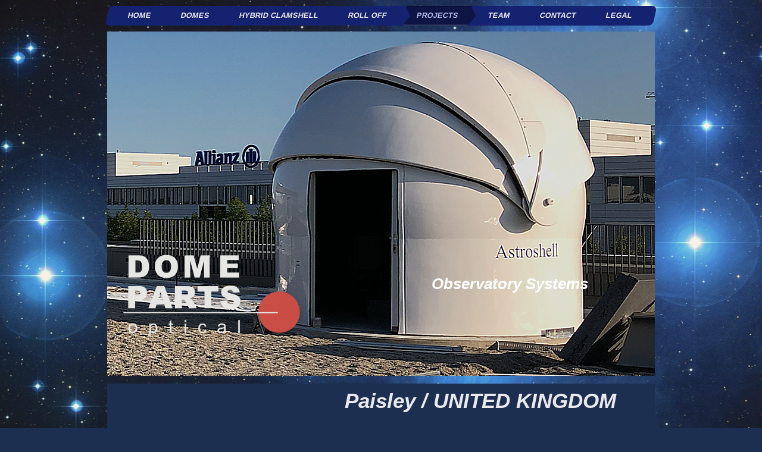

--- FILE ---
content_type: text/html; charset=UTF-8
request_url: https://www.astrogfk.com/projects/paisley-united-kingdom/
body_size: 13355
content:
<!DOCTYPE html>
<html lang="de"  ><head prefix="og: http://ogp.me/ns# fb: http://ogp.me/ns/fb# business: http://ogp.me/ns/business#">
    <meta http-equiv="Content-Type" content="text/html; charset=utf-8"/>
    <meta name="generator" content="IONOS MyWebsite"/>
        
    <link rel="dns-prefetch" href="//cdn.website-start.de/"/>
    <link rel="dns-prefetch" href="//107.mod.mywebsite-editor.com"/>
    <link rel="dns-prefetch" href="https://107.sb.mywebsite-editor.com/"/>
    <link rel="shortcut icon" href="https://www.astrogfk.com/s/misc/favicon.png?1570310917"/>
        <link rel="apple-touch-icon" href="https://www.astrogfk.com/s/misc/touchicon.png?1570310917"/>
        <title>DOME PARTS GmbH - observatory domes, clamshell domes, roll-off observatories for astronomy - Paisley / UNITED KINGDOM</title>
    <style type="text/css">@media screen and (max-device-width: 1024px) {.diyw a.switchViewWeb {display: inline !important;}}</style>
    <style type="text/css">@media screen and (min-device-width: 1024px) {
            .mediumScreenDisabled { display:block }
            .smallScreenDisabled { display:block }
        }
        @media screen and (max-device-width: 1024px) { .mediumScreenDisabled { display:none } }
        @media screen and (max-device-width: 568px) { .smallScreenDisabled { display:none } }
                @media screen and (min-width: 1024px) {
            .mobilepreview .mediumScreenDisabled { display:block }
            .mobilepreview .smallScreenDisabled { display:block }
        }
        @media screen and (max-width: 1024px) { .mobilepreview .mediumScreenDisabled { display:none } }
        @media screen and (max-width: 568px) { .mobilepreview .smallScreenDisabled { display:none } }</style>
    <meta name="viewport" content="width=device-width, initial-scale=1, maximum-scale=1, minimal-ui"/>

<meta name="format-detection" content="telephone=no"/>
        <meta name="keywords" content="observatory domes, clamshell domes, telescopes, roll-off observatories"/>
            <meta name="description" content="observatory domes, clamshell domes, telescopes, roll-off observatories"/>
            <meta name="robots" content="index,follow"/>
        <link href="//cdn.website-start.de/templates/2062/style.css?1763478093678" rel="stylesheet" type="text/css"/>
    <link href="https://www.astrogfk.com/s/style/theming.css?1725443991" rel="stylesheet" type="text/css"/>
    <link href="//cdn.website-start.de/app/cdn/min/group/web.css?1763478093678" rel="stylesheet" type="text/css"/>
<link href="//cdn.website-start.de/app/cdn/min/moduleserver/css/de_DE/common,shoppingbasket?1763478093678" rel="stylesheet" type="text/css"/>
    <link href="//cdn.website-start.de/app/cdn/min/group/mobilenavigation.css?1763478093678" rel="stylesheet" type="text/css"/>
    <link href="https://107.sb.mywebsite-editor.com/app/logstate2-css.php?site=694847534&amp;t=1769158909" rel="stylesheet" type="text/css"/>

<script type="text/javascript">
    /* <![CDATA[ */
var stagingMode = '';
    /* ]]> */
</script>
<script src="https://107.sb.mywebsite-editor.com/app/logstate-js.php?site=694847534&amp;t=1769158909"></script>

    <link href="//cdn.website-start.de/templates/2062/print.css?1763478093678" rel="stylesheet" media="print" type="text/css"/>
    <script type="text/javascript">
    /* <![CDATA[ */
    var systemurl = 'https://107.sb.mywebsite-editor.com/';
    var webPath = '/';
    var proxyName = '';
    var webServerName = 'www.astrogfk.com';
    var sslServerUrl = 'https://www.astrogfk.com';
    var nonSslServerUrl = 'http://www.astrogfk.com';
    var webserverProtocol = 'http://';
    var nghScriptsUrlPrefix = '//107.mod.mywebsite-editor.com';
    var sessionNamespace = 'DIY_SB';
    var jimdoData = {
        cdnUrl:  '//cdn.website-start.de/',
        messages: {
            lightBox: {
    image : 'Bild',
    of: 'von'
}

        },
        isTrial: 0,
        pageId: 596955    };
    var script_basisID = "694847534";

    diy = window.diy || {};
    diy.web = diy.web || {};

        diy.web.jsBaseUrl = "//cdn.website-start.de/s/build/";

    diy.context = diy.context || {};
    diy.context.type = diy.context.type || 'web';
    /* ]]> */
</script>

<script type="text/javascript" src="//cdn.website-start.de/app/cdn/min/group/web.js?1763478093678" crossorigin="anonymous"></script><script type="text/javascript" src="//cdn.website-start.de/s/build/web.bundle.js?1763478093678" crossorigin="anonymous"></script><script type="text/javascript" src="//cdn.website-start.de/app/cdn/min/group/mobilenavigation.js?1763478093678" crossorigin="anonymous"></script><script src="//cdn.website-start.de/app/cdn/min/moduleserver/js/de_DE/common,shoppingbasket?1763478093678"></script>
<script type="text/javascript" src="https://cdn.website-start.de/proxy/apps/the5mu/resource/dependencies/"></script><script type="text/javascript">
                    if (typeof require !== 'undefined') {
                        require.config({
                            waitSeconds : 10,
                            baseUrl : 'https://cdn.website-start.de/proxy/apps/the5mu/js/'
                        });
                    }
                </script><script type="text/javascript">if (window.jQuery) {window.jQuery_1and1 = window.jQuery;}</script>

<script type="text/javascript">
//<![CDATA[
(function(w,d,s,l,i){w[l]=w[l]||[];w[l].push({'gtm.start':
new Date().getTime(),event:'gtm.js'});var f=d.getElementsByTagName(s)[0],
j=d.createElement(s),dl=l!='dataLayer'?'&l='+l:'';j.async=true;j.src=
'https://www.googletagmanager.com/gtm.js?id='+i+dl;f.parentNode.insertBefore(j,f);
})(window,document,'script','dataLayer','GTM-K3VPNQS');
//]]>
</script>
<meta name="google-site-verification" content="siKHx42z4ezZ594zvjeYRW7Zt9MZ44myVkUNOKLGJyE"/>

<script async="" src="https://www.googletagmanager.com/gtag/js?id=UA-132413615-1" type="text/javascript">
</script>

<script type="text/javascript">
//<![CDATA[
  window.dataLayer = window.dataLayer || [];
  function gtag(){dataLayer.push(arguments);}
  gtag('js', new Date());

  gtag('config', 'UA-132413615-1');
//]]>
</script>

<script async="" src="https://www.googletagmanager.com/gtag/js?id=G-CDTJJL75GC" type="text/javascript">
</script>

<script type="text/javascript">
//<![CDATA[
  window.dataLayer = window.dataLayer || [];
  function gtag(){dataLayer.push(arguments);}
  gtag('js', new Date());

  gtag('config', 'G-CDTJJL75GC');
//]]>
</script>

<style type="text/css">
/*<![CDATA[*/
.diyw .diyfeCA .diyfeCA .diyfeCA .diyfeCA .diyfeCA1, .diyw .diyfeCA .diyfeCA .diyfeCA .diyfeCA1, .diyw .diyfeCA .diyfeCA .diyfeCA1, .diyw .diyfeCA .diyfeCA1, .diyw .diyfeCA1 {

    background-color: #1d2f50;
    
}
/*]]>*/
</style>

<meta name="p:domain_verify" content="9d333cd416de1de8d48ba934d3df6720"/>
<script type="text/javascript">if (window.jQuery_1and1) {window.jQuery = window.jQuery_1and1;}</script>
<script type="text/javascript" src="//cdn.website-start.de/app/cdn/min/group/pfcsupport.js?1763478093678" crossorigin="anonymous"></script>    <meta property="og:type" content="business.business"/>
    <meta property="og:url" content="https://www.astrogfk.com/projects/paisley-united-kingdom/"/>
    <meta property="og:title" content="DOME PARTS GmbH - observatory domes, clamshell domes, roll-off observatories for astronomy - Paisley / UNITED KINGDOM"/>
            <meta property="og:description" content="observatory domes, clamshell domes, telescopes, roll-off observatories"/>
                <meta property="og:image" content="https://www.astrogfk.com/s/misc/logo.png?t=1769132433"/>
        <meta property="business:contact_data:country_name" content="Deutschland"/>
    <meta property="business:contact_data:street_address" content="Keltenstr. 2"/>
    <meta property="business:contact_data:locality" content="Wehringen, GERMANY"/>
    <meta property="business:contact_data:region" content="300"/>
    <meta property="business:contact_data:email" content="mail@astrogfk.com"/>
    <meta property="business:contact_data:postal_code" content="86517"/>
    <meta property="business:contact_data:phone_number" content="+49 8234 9059100"/>
    <meta property="business:contact_data:fax_number" content="+49 8234 9059103"/>
    
<link href="https://cdn.website-start.de/proxy/apps/eiw5oo/s/diy/basic/public/css/basic.css?rev-1572432831=" rel="stylesheet" type="text/css"/><link href="https://cdn.website-start.de/proxy/apps/eiw5oo/s/contentApps/socialNetworkBar/public/css/web.css?rev-1572432831=" rel="stylesheet" type="text/css"/><meta property="business:hours:day" content="MONDAY"/><meta property="business:hours:start" content="07:00"/><meta property="business:hours:end" content="20:00"/><meta property="business:hours:day" content="TUESDAY"/><meta property="business:hours:start" content="07:00"/><meta property="business:hours:end" content="20:00"/><meta property="business:hours:day" content="WEDNESDAY"/><meta property="business:hours:start" content="07:00"/><meta property="business:hours:end" content="20:00"/><meta property="business:hours:day" content="THURSDAY"/><meta property="business:hours:start" content="07:00"/><meta property="business:hours:end" content="20:00"/><meta property="business:hours:day" content="FRIDAY"/><meta property="business:hours:start" content="07:00"/><meta property="business:hours:end" content="20:00"/></head>


<body class="body diyBgActive  cc-pagemode-default diyfeNoSidebar diy-market-de_DE" data-pageid="596955" id="page-596955">
    
    <div class="diyw">
        <div class="diyweb">
	<div class="diyfeMobileNav">
		
<nav id="diyfeMobileNav" class="diyfeCA diyfeCA2" role="navigation">
    <a title="Navigation aufklappen/zuklappen">Navigation aufklappen/zuklappen</a>
    <ul class="mainNav1"><li class=" hasSubNavigation"><a data-page-id="375883" href="https://www.astrogfk.com/" class=" level_1"><span>Home</span></a></li><li class=" hasSubNavigation"><a data-page-id="722366" href="https://www.astrogfk.com/domes/" class=" level_1"><span>DOMES</span></a><span class="diyfeDropDownSubOpener">&nbsp;</span><div class="diyfeDropDownSubList diyfeCA diyfeCA0"><ul class="mainNav2"><li class=" hasSubNavigation"><a data-page-id="679801" href="https://www.astrogfk.com/domes/show-cases/" class=" level_2"><span>SHOW CASES</span></a></li><li class=" hasSubNavigation"><a data-page-id="721672" href="https://www.astrogfk.com/domes/specs-clamshell/" class=" level_2"><span>SPECS CLAMSHELL</span></a></li></ul></div></li><li class=" hasSubNavigation"><a data-page-id="727962" href="https://www.astrogfk.com/hybrid-clamshell/" class=" level_1"><span>HYBRID CLAMSHELL</span></a></li><li class=" hasSubNavigation"><a data-page-id="722358" href="https://www.astrogfk.com/roll-off/" class=" level_1"><span>ROLL OFF</span></a><div class="diyfeDropDownSubList diyfeCA diyfeCA0"><ul class="mainNav2"></ul></div></li><li class="parent hasSubNavigation"><a data-page-id="380621" href="https://www.astrogfk.com/projects/" class="parent level_1"><span>PROJECTS</span></a><span class="diyfeDropDownSubOpener">&nbsp;</span><div class="diyfeDropDownSubList diyfeCA diyfeCA0"><ul class="mainNav2"><li class=" hasSubNavigation"><a data-page-id="737622" href="https://www.astrogfk.com/projects/osaka-japan/" class=" level_2"><span>Osaka / JAPAN</span></a></li><li class=" hasSubNavigation"><a data-page-id="735211" href="https://www.astrogfk.com/projects/untermassfeld-germany/" class=" level_2"><span>Untermassfeld / GERMANY</span></a></li><li class=" hasSubNavigation"><a data-page-id="733771" href="https://www.astrogfk.com/projects/cygnus-gymn-amsterdam-holland/" class=" level_2"><span>Cygnus Gymn. Amsterdam / HOLLAND</span></a></li><li class=" hasSubNavigation"><a data-page-id="731262" href="https://www.astrogfk.com/projects/grasse-france/" class=" level_2"><span>Grasse / FRANCE</span></a></li><li class=" hasSubNavigation"><a data-page-id="733770" href="https://www.astrogfk.com/projects/berlin-germany/" class=" level_2"><span>Berlin / GERMANY</span></a></li><li class=" hasSubNavigation"><a data-page-id="731263" href="https://www.astrogfk.com/projects/porto-rosario-fuerteventura/" class=" level_2"><span>Porto Rosario / FUERTEVENTURA</span></a></li><li class=" hasSubNavigation"><a data-page-id="731260" href="https://www.astrogfk.com/projects/port-mathilda-usa/" class=" level_2"><span>Port Mathilda / USA</span></a></li><li class=" hasSubNavigation"><a data-page-id="733772" href="https://www.astrogfk.com/projects/sevilla-spain/" class=" level_2"><span>Sevilla / SPAIN</span></a></li><li class=" hasSubNavigation"><a data-page-id="729079" href="https://www.astrogfk.com/projects/namur-belgium/" class=" level_2"><span>Namur / BELGIUM</span></a></li><li class=" hasSubNavigation"><a data-page-id="728221" href="https://www.astrogfk.com/projects/university-of-york-uk/" class=" level_2"><span>University of York / UK</span></a></li><li class=" hasSubNavigation"><a data-page-id="728162" href="https://www.astrogfk.com/projects/zagreb-croatia/" class=" level_2"><span>Zagreb / CROATIA</span></a></li><li class=" hasSubNavigation"><a data-page-id="728161" href="https://www.astrogfk.com/projects/liège-belgium/" class=" level_2"><span>Liège / BELGIUM</span></a></li><li class=" hasSubNavigation"><a data-page-id="724826" href="https://www.astrogfk.com/projects/rohr-germany/" class=" level_2"><span>Rohr / GERMANY</span></a></li><li class=" hasSubNavigation"><a data-page-id="724755" href="https://www.astrogfk.com/projects/reignier-esery-france/" class=" level_2"><span>Reignier-Esery / FRANCE</span></a></li><li class=" hasSubNavigation"><a data-page-id="722426" href="https://www.astrogfk.com/projects/leiden-the-netherlands/" class=" level_2"><span>Leiden / THE NETHERLANDS</span></a></li><li class=" hasSubNavigation"><a data-page-id="722423" href="https://www.astrogfk.com/projects/gronau-germany/" class=" level_2"><span>Gronau / GERMANY</span></a></li><li class=" hasSubNavigation"><a data-page-id="719319" href="https://www.astrogfk.com/projects/ardeche-france/" class=" level_2"><span>Ardeche / FRANCE</span></a></li><li class=" hasSubNavigation"><a data-page-id="718379" href="https://www.astrogfk.com/projects/ali-observatory-china/" class=" level_2"><span>ALI observatory / CHINA</span></a></li><li class=" hasSubNavigation"><a data-page-id="716536" href="https://www.astrogfk.com/projects/lissabon-portugal/" class=" level_2"><span>Lissabon / PORTUGAL</span></a></li><li class=" hasSubNavigation"><a data-page-id="716442" href="https://www.astrogfk.com/projects/oegstgeest-netherlands/" class=" level_2"><span>Oegstgeest / NETHERLANDS</span></a></li><li class=" hasSubNavigation"><a data-page-id="714937" href="https://www.astrogfk.com/projects/vorderstoder-austria/" class=" level_2"><span>Vorderstoder / AUSTRIA</span></a></li><li class=" hasSubNavigation"><a data-page-id="714434" href="https://www.astrogfk.com/projects/venet-bergbahn-austria/" class=" level_2"><span>Venet Bergbahn / AUSTRIA</span></a></li><li class=" hasSubNavigation"><a data-page-id="713996" href="https://www.astrogfk.com/projects/landsberg-germany/" class=" level_2"><span>Landsberg  / GERMANY</span></a></li><li class=" hasSubNavigation"><a data-page-id="712086" href="https://www.astrogfk.com/projects/college-campus-unterföhring-germany/" class=" level_2"><span>College Campus Unterföhring / GERMANY</span></a></li><li class=" hasSubNavigation"><a data-page-id="707458" href="https://www.astrogfk.com/projects/le-gue-de-longroi-france/" class=" level_2"><span>Le Gue de Longroi / FRANCE</span></a></li><li class=" hasSubNavigation"><a data-page-id="705430" href="https://www.astrogfk.com/projects/woodland-ca-usa/" class=" level_2"><span>Woodland CA / USA</span></a></li><li class=" hasSubNavigation"><a data-page-id="705431" href="https://www.astrogfk.com/projects/cerro-paranal-chile/" class=" level_2"><span>Cerro Paranal / CHILE</span></a></li><li class=" hasSubNavigation"><a data-page-id="703908" href="https://www.astrogfk.com/projects/usti-nad-labem-czech-republic/" class=" level_2"><span>Usti nad Labem - CZECH REPUBLIC</span></a></li><li class=" hasSubNavigation"><a data-page-id="703018" href="https://www.astrogfk.com/projects/soyapango-el-salvador/" class=" level_2"><span>Soyapango / EL SALVADOR</span></a></li><li class=" hasSubNavigation"><a data-page-id="701416" href="https://www.astrogfk.com/projects/gilching-germany/" class=" level_2"><span>Gilching / GERMANY</span></a></li><li class=" hasSubNavigation"><a data-page-id="700495" href="https://www.astrogfk.com/projects/antigua-spain/" class=" level_2"><span>Antigua / SPAIN</span></a></li><li class=" hasSubNavigation"><a data-page-id="697806" href="https://www.astrogfk.com/projects/bergzow-germany/" class=" level_2"><span>Bergzow / GERMANY</span></a></li><li class=" hasSubNavigation"><a data-page-id="694656" href="https://www.astrogfk.com/projects/wadi-rum-jordan/" class=" level_2"><span>Wadi Rum / JORDAN</span></a></li><li class=" hasSubNavigation"><a data-page-id="690480" href="https://www.astrogfk.com/projects/nussdorf-austria/" class=" level_2"><span>Nussdorf / AUSTRIA</span></a></li><li class=" hasSubNavigation"><a data-page-id="686001" href="https://www.astrogfk.com/projects/bologna-italy/" class=" level_2"><span>Bologna / ITALY</span></a></li><li class=" hasSubNavigation"><a data-page-id="682619" href="https://www.astrogfk.com/projects/baia-mare-romania/" class=" level_2"><span>Baia Mare / ROMANIA</span></a></li><li class=" hasSubNavigation"><a data-page-id="691425" href="https://www.astrogfk.com/projects/fuertaventura-spain/" class=" level_2"><span>Fuertaventura / SPAIN</span></a></li><li class=" hasSubNavigation"><a data-page-id="693744" href="https://www.astrogfk.com/projects/lima-ny-usa/" class=" level_2"><span>Lima NY / USA</span></a></li><li class=" hasSubNavigation"><a data-page-id="674834" href="https://www.astrogfk.com/projects/tahiti-french-polynesia/" class=" level_2"><span>Tahiti / FRENCH POLYNESIA</span></a></li><li class=" hasSubNavigation"><a data-page-id="690249" href="https://www.astrogfk.com/projects/borger-the-netherlands/" class=" level_2"><span>Borger / THE NETHERLANDS</span></a></li><li class=" hasSubNavigation"><a data-page-id="674362" href="https://www.astrogfk.com/projects/krakow-university-poland/" class=" level_2"><span>Krakow University / POLAND</span></a></li><li class=" hasSubNavigation"><a data-page-id="694338" href="https://www.astrogfk.com/projects/hollfeld-germany/" class=" level_2"><span>Hollfeld / GERMANY</span></a></li><li class=" hasSubNavigation"><a data-page-id="683229" href="https://www.astrogfk.com/projects/craisheim-germany/" class=" level_2"><span>Craisheim / GERMANY</span></a></li><li class=" hasSubNavigation"><a data-page-id="663067" href="https://www.astrogfk.com/projects/winterthur-switzerland/" class=" level_2"><span>Winterthur / SWITZERLAND</span></a></li><li class=" hasSubNavigation"><a data-page-id="689482" href="https://www.astrogfk.com/projects/diderot-university-france/" class=" level_2"><span>Diderot University / FRANCE</span></a></li><li class=" hasSubNavigation"><a data-page-id="672755" href="https://www.astrogfk.com/projects/contantza-romania/" class=" level_2"><span>Contantza / ROMANIA</span></a></li><li class=" hasSubNavigation"><a data-page-id="671592" href="https://www.astrogfk.com/projects/itajubá-brazil/" class=" level_2"><span>Itajubá / BRAZIL</span></a></li><li class=" hasSubNavigation"><a data-page-id="671593" href="https://www.astrogfk.com/projects/limassol-cyprus/" class=" level_2"><span>Limassol / CYPRUS</span></a></li><li class=" hasSubNavigation"><a data-page-id="692451" href="https://www.astrogfk.com/projects/passau-germany/" class=" level_2"><span>Passau / GERMANY</span></a></li><li class=" hasSubNavigation"><a data-page-id="668012" href="https://www.astrogfk.com/projects/schönberg-germany/" class=" level_2"><span>Schönberg / GERMANY</span></a></li><li class=" hasSubNavigation"><a data-page-id="664993" href="https://www.astrogfk.com/projects/bransles-france/" class=" level_2"><span>Bransles / FRANCE</span></a></li><li class=" hasSubNavigation"><a data-page-id="679204" href="https://www.astrogfk.com/projects/son-sea-mallorca-spain/" class=" level_2"><span>Son Sea / Mallorca  SPAIN</span></a></li><li class=" hasSubNavigation"><a data-page-id="661315" href="https://www.astrogfk.com/projects/wałbrzych-poland/" class=" level_2"><span>Wałbrzych / POLAND</span></a></li><li class=" hasSubNavigation"><a data-page-id="661100" href="https://www.astrogfk.com/projects/schott-ag-mainz-germany/" class=" level_2"><span>SCHOTT AG /  Mainz GERMANY</span></a></li><li class=" hasSubNavigation"><a data-page-id="644352" href="https://www.astrogfk.com/projects/nußdorf-austria/" class=" level_2"><span>Nußdorf / AUSTRIA</span></a></li><li class=" hasSubNavigation"><a data-page-id="640924" href="https://www.astrogfk.com/projects/sylt-germany/" class=" level_2"><span>Sylt / GERMANY</span></a></li><li class=" hasSubNavigation"><a data-page-id="632727" href="https://www.astrogfk.com/projects/rostock-univ-germany/" class=" level_2"><span>Rostock Univ. / GERMANY</span></a></li><li class=" hasSubNavigation"><a data-page-id="620222" href="https://www.astrogfk.com/projects/sauze-du-lac-france/" class=" level_2"><span>Sauze du Lac / FRANCE</span></a></li><li class=" hasSubNavigation"><a data-page-id="606948" href="https://www.astrogfk.com/projects/mauren-liechtenstein/" class=" level_2"><span>Mauren / LIECHTENSTEIN</span></a></li><li class=" hasSubNavigation"><a data-page-id="604504" href="https://www.astrogfk.com/projects/adendorf-germany/" class=" level_2"><span>Adendorf / GERMANY</span></a></li><li class=" hasSubNavigation"><a data-page-id="603748" href="https://www.astrogfk.com/projects/pram-austria/" class=" level_2"><span>Pram / AUSTRIA</span></a></li><li class=" hasSubNavigation"><a data-page-id="602463" href="https://www.astrogfk.com/projects/bad-liebenwerda-germany/" class=" level_2"><span>Bad Liebenwerda / GERMANY</span></a></li><li class="current hasSubNavigation"><a data-page-id="596955" href="https://www.astrogfk.com/projects/paisley-united-kingdom/" class="current level_2"><span>Paisley / UNITED KINGDOM</span></a></li><li class=" hasSubNavigation"><a data-page-id="562373" href="https://www.astrogfk.com/projects/rheindorf-germany/" class=" level_2"><span>Rheindorf / GERMANY</span></a></li><li class=" hasSubNavigation"><a data-page-id="594750" href="https://www.astrogfk.com/projects/zeutschach-austria/" class=" level_2"><span>Zeutschach / AUSTRIA</span></a></li><li class=" hasSubNavigation"><a data-page-id="594746" href="https://www.astrogfk.com/projects/koszalin-poland/" class=" level_2"><span>Koszalin / POLAND</span></a></li><li class=" hasSubNavigation"><a data-page-id="579522" href="https://www.astrogfk.com/projects/fischach-germany/" class=" level_2"><span>Fischach / GERMANY</span></a></li><li class=" hasSubNavigation"><a data-page-id="512690" href="https://www.astrogfk.com/projects/lomo-briantell-chile/" class=" level_2"><span>Lomo Briantell / CHILE</span></a></li><li class=" hasSubNavigation"><a data-page-id="475292" href="https://www.astrogfk.com/projects/schonungen-germany/" class=" level_2"><span>Schonungen / GERMANY</span></a></li><li class=" hasSubNavigation"><a data-page-id="464939" href="https://www.astrogfk.com/projects/radziwillow-poland/" class=" level_2"><span>Radziwillow / POLAND</span></a></li><li class=" hasSubNavigation"><a data-page-id="463253" href="https://www.astrogfk.com/projects/studnice-czech-republic/" class=" level_2"><span>Studnice / CZECH REPUBLIC</span></a></li><li class=" hasSubNavigation"><a data-page-id="463252" href="https://www.astrogfk.com/projects/bacau-romania/" class=" level_2"><span>Bacau / ROMANIA</span></a></li><li class=" hasSubNavigation"><a data-page-id="463251" href="https://www.astrogfk.com/projects/pavlodar-kazakhstan/" class=" level_2"><span>Pavlodar / KAZAKHSTAN</span></a></li><li class=" hasSubNavigation"><a data-page-id="463250" href="https://www.astrogfk.com/projects/calvia-spain/" class=" level_2"><span>Calvia / SPAIN</span></a></li><li class=" hasSubNavigation"><a data-page-id="463249" href="https://www.astrogfk.com/projects/bonn-germany/" class=" level_2"><span>Bonn / GERMANY</span></a></li><li class=" hasSubNavigation"><a data-page-id="463248" href="https://www.astrogfk.com/projects/buttenhausen-germany/" class=" level_2"><span>Buttenhausen / GERMANY</span></a></li><li class=" hasSubNavigation"><a data-page-id="463247" href="https://www.astrogfk.com/projects/dunns-united-kingdom/" class=" level_2"><span>Dunns / UNITED KINGDOM</span></a></li><li class=" hasSubNavigation"><a data-page-id="463246" href="https://www.astrogfk.com/projects/nußdorf-austria-1/" class=" level_2"><span>Nußdorf / AUSTRIA</span></a></li><li class=" hasSubNavigation"><a data-page-id="463244" href="https://www.astrogfk.com/projects/warsaw-poland/" class=" level_2"><span>Warsaw / POLAND</span></a></li><li class=" hasSubNavigation"><a data-page-id="463243" href="https://www.astrogfk.com/projects/kiruna-sweden/" class=" level_2"><span>Kiruna / SWEDEN</span></a></li><li class=" hasSubNavigation"><a data-page-id="463242" href="https://www.astrogfk.com/projects/cham-germany/" class=" level_2"><span>Cham / GERMANY</span></a></li><li class=" hasSubNavigation"><a data-page-id="463241" href="https://www.astrogfk.com/projects/linz-austria/" class=" level_2"><span>Linz / AUSTRIA</span></a></li><li class=" hasSubNavigation"><a data-page-id="463239" href="https://www.astrogfk.com/projects/braunschweig-germany/" class=" level_2"><span>Braunschweig / GERMANY</span></a></li><li class=" hasSubNavigation"><a data-page-id="463238" href="https://www.astrogfk.com/projects/neufahrn-germany/" class=" level_2"><span>Neufahrn / GERMANY</span></a></li><li class=" hasSubNavigation"><a data-page-id="463237" href="https://www.astrogfk.com/projects/saint-tropez-france/" class=" level_2"><span>Saint Tropez / FRANCE</span></a></li><li class=" hasSubNavigation"><a data-page-id="463234" href="https://www.astrogfk.com/projects/würzburg-germany/" class=" level_2"><span>Würzburg / GERMANY</span></a></li><li class=" hasSubNavigation"><a data-page-id="463228" href="https://www.astrogfk.com/projects/bouloc-france/" class=" level_2"><span>Bouloc / FRANCE</span></a></li><li class=" hasSubNavigation"><a data-page-id="463220" href="https://www.astrogfk.com/projects/lippstadt-germany/" class=" level_2"><span>Lippstadt / GERMANY</span></a></li><li class=" hasSubNavigation"><a data-page-id="463185" href="https://www.astrogfk.com/projects/boppard-germany/" class=" level_2"><span>Boppard / GERMANY</span></a></li><li class=" hasSubNavigation"><a data-page-id="463182" href="https://www.astrogfk.com/projects/trachoni-cyprus/" class=" level_2"><span>Trachoni / CYPRUS</span></a></li><li class=" hasSubNavigation"><a data-page-id="463173" href="https://www.astrogfk.com/projects/königsdorf-germany/" class=" level_2"><span>Königsdorf / GERMANY</span></a></li><li class=" hasSubNavigation"><a data-page-id="463164" href="https://www.astrogfk.com/projects/merseburg-germany/" class=" level_2"><span>Merseburg / GERMANY</span></a></li><li class=" hasSubNavigation"><a data-page-id="463156" href="https://www.astrogfk.com/projects/dessau-germany/" class=" level_2"><span>Dessau / GERMANY</span></a></li><li class=" hasSubNavigation"><a data-page-id="463154" href="https://www.astrogfk.com/projects/blaustein-germany/" class=" level_2"><span>Blaustein / GERMANY</span></a></li><li class=" hasSubNavigation"><a data-page-id="463152" href="https://www.astrogfk.com/projects/miesbach-germany/" class=" level_2"><span>Miesbach / GERMANY</span></a></li><li class=" hasSubNavigation"><a data-page-id="463139" href="https://www.astrogfk.com/projects/bure-switzerland/" class=" level_2"><span>Bure / SWITZERLAND</span></a></li><li class=" hasSubNavigation"><a data-page-id="463245" href="https://www.astrogfk.com/projects/angelbachtal-germany/" class=" level_2"><span>Angelbachtal / GERMANY</span></a></li><li class=" hasSubNavigation"><a data-page-id="463137" href="https://www.astrogfk.com/projects/kuchen-germany/" class=" level_2"><span>Kuchen / GERMANY</span></a></li><li class=" hasSubNavigation"><a data-page-id="463236" href="https://www.astrogfk.com/projects/schwarzenberg-switzerland/" class=" level_2"><span>Schwarzenberg / SWITZERLAND</span></a></li><li class=" hasSubNavigation"><a data-page-id="463102" href="https://www.astrogfk.com/projects/schwarzenberg-switzerland-1/" class=" level_2"><span>Schwarzenberg / SWITZERLAND</span></a></li></ul></div></li><li class=" hasSubNavigation"><a data-page-id="633207" href="https://www.astrogfk.com/team/" class=" level_1"><span>TEAM</span></a></li><li class=" hasSubNavigation"><a data-page-id="375884" href="https://www.astrogfk.com/contact/" class=" level_1"><span>CONTACT</span></a></li><li class=" hasSubNavigation"><a data-page-id="375886" href="https://www.astrogfk.com/legal/" class=" level_1"><span>LEGAL</span></a></li></ul></nav>
	</div>
	<div class="diywebNav diywebNavMain diywebNav1 diywebNavHorizontal">
		<div class="diywebLiveArea">
			<div class="diywebMainGutter">
				<div class="diyfeGE diyfeCA diyfeCA2">
					<div class="diywebGutter">
						<div class="webnavigation"><ul id="mainNav1" class="mainNav1"><li class="navTopItemGroup_1"><a data-page-id="375883" href="https://www.astrogfk.com/" class="level_1"><span>Home</span></a></li><li class="navTopItemGroup_2"><a data-page-id="722366" href="https://www.astrogfk.com/domes/" class="level_1"><span>DOMES</span></a></li><li class="navTopItemGroup_3"><a data-page-id="727962" href="https://www.astrogfk.com/hybrid-clamshell/" class="level_1"><span>HYBRID CLAMSHELL</span></a></li><li class="navTopItemGroup_4"><a data-page-id="722358" href="https://www.astrogfk.com/roll-off/" class="level_1"><span>ROLL OFF</span></a></li><li class="navTopItemGroup_5"><a data-page-id="380621" href="https://www.astrogfk.com/projects/" class="parent level_1"><span>PROJECTS</span></a></li><li class="navTopItemGroup_6"><a data-page-id="633207" href="https://www.astrogfk.com/team/" class="level_1"><span>TEAM</span></a></li><li class="navTopItemGroup_7"><a data-page-id="375884" href="https://www.astrogfk.com/contact/" class="level_1"><span>CONTACT</span></a></li><li class="navTopItemGroup_8"><a data-page-id="375886" href="https://www.astrogfk.com/legal/" class="level_1"><span>LEGAL</span></a></li></ul></div>
					</div>
				</div>
			</div>
		</div>
	</div>
	<div class="diywebEmotionHeader">
		<div class="diywebLiveArea">
			<div class="diywebMainGutter">
				<div class="diyfeGE">
					<div class="diywebGutter">
						
<style type="text/css" media="all">
.diyw div#emotion-header {
        max-width: 920px;
        max-height: 579px;
                background: #EEEEEE;
    }

.diyw div#emotion-header-title-bg {
    left: 0%;
    top: 20%;
    width: 100%;
    height: 15%;

    background-color: #FFFFFF;
    opacity: 0.50;
    filter: alpha(opacity = 50);
    display: none;}
.diyw img#emotion-header-logo {
    left: 1.93%;
    top: 63.53%;
    background: transparent;
            width: 34.02%;
        height: 27.46%;
            }

.diyw div#emotion-header strong#emotion-header-title {
    left: 20%;
    top: 20%;
    color: #ffffff;
        font: italic bold 26px/120% Verdana, Geneva, sans-serif;
}

.diyw div#emotion-no-bg-container{
    max-height: 579px;
}

.diyw div#emotion-no-bg-container .emotion-no-bg-height {
    margin-top: 62.93%;
}
</style>
<div id="emotion-header" data-action="loadView" data-params="active" data-imagescount="1">
            <img src="https://www.astrogfk.com/s/img/emotionheader22028078.png?1622289140.920px.579px" id="emotion-header-img" alt="DOME PARTS optical domes clamshell domes roll-off observatories Observatory construction"/>
            
        <div id="ehSlideshowPlaceholder">
            <div id="ehSlideShow">
                <div class="slide-container">
                                        <div style="background-color: #EEEEEE">
                            <img src="https://www.astrogfk.com/s/img/emotionheader22028078.png?1622289140.920px.579px" alt="DOME PARTS optical domes clamshell domes roll-off observatories Observatory construction"/>
                        </div>
                                    </div>
            </div>
        </div>


        <script type="text/javascript">
        //<![CDATA[
                diy.module.emotionHeader.slideShow.init({ slides: [{"url":"https:\/\/www.astrogfk.com\/s\/img\/emotionheader22028078.png?1622289140.920px.579px","image_alt":"DOME PARTS optical domes clamshell domes roll-off observatories Observatory construction","bgColor":"#EEEEEE"}] });
        //]]>
        </script>

    
                        <a href="https://www.astrogfk.com/">
        
                    <img id="emotion-header-logo" src="https://www.astrogfk.com/s/misc/logo.png?t=1769132433" alt="Kuppel, Astrokuppel, Astrodome, Sternwarte, Astro Kuppel, Astrokuppeln, Astrokuppel, ScopeDome, ScopeDome GmbH, ScopeDome 2M Astrokuppel, ScopeDome 3M Astrokuppel, ScopeDome 4M Astrokuppel, ScopeDome 5M Astrokuppel, ScopeDome 2m Kuppel, ScopeDome 3M Kuppe"/>
        
                    </a>
            
    
            <strong id="emotion-header-title" style="text-align: left">Observatory Systems
</strong>
                    <div class="notranslate">
                <svg xmlns="http://www.w3.org/2000/svg" version="1.1" id="emotion-header-title-svg" viewBox="0 0 920 579" preserveAspectRatio="xMinYMin meet"><text style="font-family:Verdana, Geneva, sans-serif;font-size:26px;font-style:italic;font-weight:bold;fill:#ffffff;line-height:1.2em;"><tspan x="0" style="text-anchor: start" dy="0.95em">Observatory Systems</tspan><tspan x="0" style="text-anchor: start" dy="1.2em"> </tspan></text></svg>
            </div>
            
    
    <script type="text/javascript">
    //<![CDATA[
    (function ($) {
        function enableSvgTitle() {
                        var titleSvg = $('svg#emotion-header-title-svg'),
                titleHtml = $('#emotion-header-title'),
                emoWidthAbs = 920,
                emoHeightAbs = 579,
                offsetParent,
                titlePosition,
                svgBoxWidth,
                svgBoxHeight;

                        if (titleSvg.length && titleHtml.length) {
                offsetParent = titleHtml.offsetParent();
                titlePosition = titleHtml.position();
                svgBoxWidth = titleHtml.width();
                svgBoxHeight = titleHtml.height();

                                titleSvg.get(0).setAttribute('viewBox', '0 0 ' + svgBoxWidth + ' ' + svgBoxHeight);
                titleSvg.css({
                   left: Math.roundTo(100 * titlePosition.left / offsetParent.width(), 3) + '%',
                   top: Math.roundTo(100 * titlePosition.top / offsetParent.height(), 3) + '%',
                   width: Math.roundTo(100 * svgBoxWidth / emoWidthAbs, 3) + '%',
                   height: Math.roundTo(100 * svgBoxHeight / emoHeightAbs, 3) + '%'
                });

                titleHtml.css('visibility','hidden');
                titleSvg.css('visibility','visible');
            }
        }

        
            var posFunc = function($, overrideSize) {
                var elems = [], containerWidth, containerHeight;
                                    elems.push({
                        selector: '#emotion-header-title',
                        overrideSize: true,
                        horPos: 82.92,
                        vertPos: 74.44                    });
                    lastTitleWidth = $('#emotion-header-title').width();
                                                elems.push({
                    selector: '#emotion-header-title-bg',
                    horPos: 0,
                    vertPos: 23.53                });
                                
                containerWidth = parseInt('920');
                containerHeight = parseInt('579');

                for (var i = 0; i < elems.length; ++i) {
                    var el = elems[i],
                        $el = $(el.selector),
                        pos = {
                            left: el.horPos,
                            top: el.vertPos
                        };
                    if (!$el.length) continue;
                    var anchorPos = $el.anchorPosition();
                    anchorPos.$container = $('#emotion-header');

                    if (overrideSize === true || el.overrideSize === true) {
                        anchorPos.setContainerSize(containerWidth, containerHeight);
                    } else {
                        anchorPos.setContainerSize(null, null);
                    }

                    var pxPos = anchorPos.fromAnchorPosition(pos),
                        pcPos = anchorPos.toPercentPosition(pxPos);

                    var elPos = {};
                    if (!isNaN(parseFloat(pcPos.top)) && isFinite(pcPos.top)) {
                        elPos.top = pcPos.top + '%';
                    }
                    if (!isNaN(parseFloat(pcPos.left)) && isFinite(pcPos.left)) {
                        elPos.left = pcPos.left + '%';
                    }
                    $el.css(elPos);
                }

                // switch to svg title
                enableSvgTitle();
            };

                        var $emotionImg = jQuery('#emotion-header-img');
            if ($emotionImg.length > 0) {
                // first position the element based on stored size
                posFunc(jQuery, true);

                // trigger reposition using the real size when the element is loaded
                var ehLoadEvTriggered = false;
                $emotionImg.one('load', function(){
                    posFunc(jQuery);
                    ehLoadEvTriggered = true;
                                        diy.module.emotionHeader.slideShow.start();
                                    }).each(function() {
                                        if(this.complete || typeof this.complete === 'undefined') {
                        jQuery(this).load();
                    }
                });

                                noLoadTriggeredTimeoutId = setTimeout(function() {
                    if (!ehLoadEvTriggered) {
                        posFunc(jQuery);
                    }
                    window.clearTimeout(noLoadTriggeredTimeoutId)
                }, 5000);//after 5 seconds
            } else {
                jQuery(function(){
                    posFunc(jQuery);
                });
            }

                        if (jQuery.isBrowser && jQuery.isBrowser.ie8) {
                var longTitleRepositionCalls = 0;
                longTitleRepositionInterval = setInterval(function() {
                    if (lastTitleWidth > 0 && lastTitleWidth != jQuery('#emotion-header-title').width()) {
                        posFunc(jQuery);
                    }
                    longTitleRepositionCalls++;
                    // try this for 5 seconds
                    if (longTitleRepositionCalls === 5) {
                        window.clearInterval(longTitleRepositionInterval);
                    }
                }, 1000);//each 1 second
            }

            }(jQuery));
    //]]>
    </script>

    </div>

					</div>
				</div>
			</div>
		</div>
	</div>
	<div class="diywebContent">
		<div class="diywebLiveArea">
			<div class="diywebMainGutter">
				<div class="diyfeGridGroup diyfeCA diyfeCA1">
					<div class="diywebMain diyfeGE">
						<div class="diywebGutter">
							
        <div id="content_area">
        	<div id="content_start"></div>
        	
        
        <div id="matrix_1456220" class="sortable-matrix" data-matrixId="1456220"><div class="n module-type-header diyfeLiveArea "> <h1><span class="diyfeDecoration">Paisley / UNITED KINGDOM</span></h1> </div><div class="n module-type-webcomponent-socialNetworkBar diyfeLiveArea "> <div id="webcomponent_9240a304-322f-47ce-8d3e-0140e7f90a5b_web" class="diysdk_contentApps_socialNetworkBar web_view webcomponent diyApp">
<style type="text/css">
@media only screen and (max-width: 1024px) {
    .diysdk_contentApps_socialNetworkBar.web_view.webcomponent .alignment {width: 100% !important;}
}
</style>
        <div class="alignment clear align_right" style="width: 100%">
            <div>
                <label for="9240a304-322f-47ce-8d3e-0140e7f90a5b-socialNetworks" class="socialNetworkLabel">Like us on Facebook:</label>
            </div>
                            <a href="https://business.facebook.com/domeparts/?business_id=469110353490294&amp;amp;modal=admin_todo_tour" target="_blank"><img src="https://cdn.website-start.de/proxy/apps/eiw5oo/s/contentApps/socialNetworkBar/public/images/facebook_big.png" class="big topMargin"/> </a>
                            <div class="clear"></div>
        </div>
        <div class="clear"></div>
    
</div><script type="text/javascript">/* <![CDATA[ */
var data = {"instance":{"data":{"count":1,"type":"socialNetworkSelect"},"name":"socialNetworkBar","localizedName":"socialNetworkBar.edit.title","id":"9240a304-322f-47ce-8d3e-0140e7f90a5b","view":"web","app":{"version":"1.0","name":"contentApps","id":"114AF4E8-2D05-4966-B11E-AD3C349C6CAB"},"isSitebuilder":false,"environmentConfig":{"isSitebuilder":false,"staticUrlPrefix":"https:\/\/cdn.website-start.de\/proxy\/apps\/eiw5oo"}},"resources":{"css":["https:\/\/cdn.website-start.de\/proxy\/apps\/eiw5oo\/s\/diy\/basic\/public\/css\/basic.css?rev-1572432831=","https:\/\/cdn.website-start.de\/proxy\/apps\/eiw5oo\/s\/contentApps\/socialNetworkBar\/public\/css\/web.css?rev-1572432831="],"js":["order!https:\/\/cdn.website-start.de\/proxy\/apps\/eiw5oo\/s\/contentApps\/socialNetworkBar\/public\/js\/socialNetworkBar.js?rev-1572432831=","order!https:\/\/cdn.website-start.de\/proxy\/apps\/eiw5oo\/api\/app\/contentApps\/translation\/de_DE?rev-1572432831="]},"embeddedComponents":[]};
var baseSaveUrl = '/proxy/apps/';
var instanceCreator = new diysdk.webcomponentIntegrator();
instanceCreator.create(data, baseSaveUrl);
/* ]]> */</script> </div><div class="n module-type-gallery diyfeLiveArea "> <div class="ccgalerie clearover" id="lightbox-gallery-17837148">

<div class="thumb_sq1" id="gallery_thumb_35726476" style="width: 248px; height: 248px;">
			<a rel="lightbox[17837148]" href="https://www.astrogfk.com/s/cc_images/cache_35726476.jpg?t=1551361679" title="ScopeDome Paisley United Kingdom">			<img src="https://www.astrogfk.com/s/cc_images/thumb_35726476.jpg?t=1551361679" id="image_35726476" alt="ScopeDome Paisley United Kingdom"/>
		</a>

</div>

<div class="thumb_sq1" id="gallery_thumb_35726477" style="width: 248px; height: 248px;">
			<a rel="lightbox[17837148]" href="https://www.astrogfk.com/s/cc_images/cache_35726477.jpg?t=1551361679" title="ScopeDome Paisley United Kingdom">			<img src="https://www.astrogfk.com/s/cc_images/thumb_35726477.jpg?t=1551361679" id="image_35726477" alt="ScopeDome Paisley United Kingdom"/>
		</a>

</div>

<div class="thumb_sq1" id="gallery_thumb_35726478" style="width: 248px; height: 248px;">
			<a rel="lightbox[17837148]" href="https://www.astrogfk.com/s/cc_images/cache_35726478.jpg?t=1551361679" title="ScopeDome Paisley United Kingdom">			<img src="https://www.astrogfk.com/s/cc_images/thumb_35726478.jpg?t=1551361679" id="image_35726478" alt="ScopeDome Paisley United Kingdom"/>
		</a>

</div>

<div class="thumb_sq1" id="gallery_thumb_35726479" style="width: 248px; height: 248px;">
			<a rel="lightbox[17837148]" href="https://www.astrogfk.com/s/cc_images/cache_35726479.jpg?t=1551361679" title="ScopeDome Paisley United Kingdom">			<img src="https://www.astrogfk.com/s/cc_images/thumb_35726479.jpg?t=1551361679" id="image_35726479" alt="ScopeDome Paisley United Kingdom"/>
		</a>

</div>

<div class="thumb_sq1" id="gallery_thumb_35726480" style="width: 248px; height: 248px;">
			<a rel="lightbox[17837148]" href="https://www.astrogfk.com/s/cc_images/cache_35726480.jpg?t=1551361679" title="ScopeDome Paisley United Kingdom">			<img src="https://www.astrogfk.com/s/cc_images/thumb_35726480.jpg?t=1551361679" id="image_35726480" alt="ScopeDome Paisley United Kingdom"/>
		</a>

</div>

<div class="thumb_sq1" id="gallery_thumb_35726481" style="width: 248px; height: 248px;">
			<a rel="lightbox[17837148]" href="https://www.astrogfk.com/s/cc_images/cache_35726481.jpg?t=1551361679" title="ScopeDome Paisley United Kingdom">			<img src="https://www.astrogfk.com/s/cc_images/thumb_35726481.jpg?t=1551361679" id="image_35726481" alt="ScopeDome Paisley United Kingdom"/>
		</a>

</div>

<div class="thumb_sq1" id="gallery_thumb_35726482" style="width: 248px; height: 248px;">
			<a rel="lightbox[17837148]" href="https://www.astrogfk.com/s/cc_images/cache_35726482.jpg?t=1551361679" title="ScopeDome Paisley United Kingdom">			<img src="https://www.astrogfk.com/s/cc_images/thumb_35726482.jpg?t=1551361679" id="image_35726482" alt="ScopeDome Paisley United Kingdom"/>
		</a>

</div>
</div>
   <script type="text/javascript">
  //<![CDATA[
      jQuery(document).ready(function($){
          var $galleryEl = $('#lightbox-gallery-17837148');

          if ($.fn.swipebox && Modernizr.touch) {
              $galleryEl
                  .find('a[rel*="lightbox"]')
                  .addClass('swipebox')
                  .swipebox();
          } else {
              $galleryEl.tinyLightbox({
                  item: 'a[rel*="lightbox"]',
                  cycle: true
              });
          }
      });
    //]]>
    </script>
 </div></div>
        
        
        </div>
						</div>
					</div>
					<div class="diywebSecondary diyfeGE diyfeCA diyfeCA3">
						<div class="diywebNav diywebNav23 diywebHideOnSmall">
							<div class="diyfeGE">
								<div class="diywebGutter">
									<div class="webnavigation"><ul id="mainNav2" class="mainNav2"><li class="navTopItemGroup_0"><a data-page-id="737622" href="https://www.astrogfk.com/projects/osaka-japan/" class="level_2"><span>Osaka / JAPAN</span></a></li><li class="navTopItemGroup_0"><a data-page-id="735211" href="https://www.astrogfk.com/projects/untermassfeld-germany/" class="level_2"><span>Untermassfeld / GERMANY</span></a></li><li class="navTopItemGroup_0"><a data-page-id="733771" href="https://www.astrogfk.com/projects/cygnus-gymn-amsterdam-holland/" class="level_2"><span>Cygnus Gymn. Amsterdam / HOLLAND</span></a></li><li class="navTopItemGroup_0"><a data-page-id="731262" href="https://www.astrogfk.com/projects/grasse-france/" class="level_2"><span>Grasse / FRANCE</span></a></li><li class="navTopItemGroup_0"><a data-page-id="733770" href="https://www.astrogfk.com/projects/berlin-germany/" class="level_2"><span>Berlin / GERMANY</span></a></li><li class="navTopItemGroup_0"><a data-page-id="731263" href="https://www.astrogfk.com/projects/porto-rosario-fuerteventura/" class="level_2"><span>Porto Rosario / FUERTEVENTURA</span></a></li><li class="navTopItemGroup_0"><a data-page-id="731260" href="https://www.astrogfk.com/projects/port-mathilda-usa/" class="level_2"><span>Port Mathilda / USA</span></a></li><li class="navTopItemGroup_0"><a data-page-id="733772" href="https://www.astrogfk.com/projects/sevilla-spain/" class="level_2"><span>Sevilla / SPAIN</span></a></li><li class="navTopItemGroup_0"><a data-page-id="729079" href="https://www.astrogfk.com/projects/namur-belgium/" class="level_2"><span>Namur / BELGIUM</span></a></li><li class="navTopItemGroup_0"><a data-page-id="728221" href="https://www.astrogfk.com/projects/university-of-york-uk/" class="level_2"><span>University of York / UK</span></a></li><li class="navTopItemGroup_0"><a data-page-id="728162" href="https://www.astrogfk.com/projects/zagreb-croatia/" class="level_2"><span>Zagreb / CROATIA</span></a></li><li class="navTopItemGroup_0"><a data-page-id="728161" href="https://www.astrogfk.com/projects/liège-belgium/" class="level_2"><span>Liège / BELGIUM</span></a></li><li class="navTopItemGroup_0"><a data-page-id="724826" href="https://www.astrogfk.com/projects/rohr-germany/" class="level_2"><span>Rohr / GERMANY</span></a></li><li class="navTopItemGroup_0"><a data-page-id="724755" href="https://www.astrogfk.com/projects/reignier-esery-france/" class="level_2"><span>Reignier-Esery / FRANCE</span></a></li><li class="navTopItemGroup_0"><a data-page-id="722426" href="https://www.astrogfk.com/projects/leiden-the-netherlands/" class="level_2"><span>Leiden / THE NETHERLANDS</span></a></li><li class="navTopItemGroup_0"><a data-page-id="722423" href="https://www.astrogfk.com/projects/gronau-germany/" class="level_2"><span>Gronau / GERMANY</span></a></li><li class="navTopItemGroup_0"><a data-page-id="719319" href="https://www.astrogfk.com/projects/ardeche-france/" class="level_2"><span>Ardeche / FRANCE</span></a></li><li class="navTopItemGroup_0"><a data-page-id="718379" href="https://www.astrogfk.com/projects/ali-observatory-china/" class="level_2"><span>ALI observatory / CHINA</span></a></li><li class="navTopItemGroup_0"><a data-page-id="716536" href="https://www.astrogfk.com/projects/lissabon-portugal/" class="level_2"><span>Lissabon / PORTUGAL</span></a></li><li class="navTopItemGroup_0"><a data-page-id="716442" href="https://www.astrogfk.com/projects/oegstgeest-netherlands/" class="level_2"><span>Oegstgeest / NETHERLANDS</span></a></li><li class="navTopItemGroup_0"><a data-page-id="714937" href="https://www.astrogfk.com/projects/vorderstoder-austria/" class="level_2"><span>Vorderstoder / AUSTRIA</span></a></li><li class="navTopItemGroup_0"><a data-page-id="714434" href="https://www.astrogfk.com/projects/venet-bergbahn-austria/" class="level_2"><span>Venet Bergbahn / AUSTRIA</span></a></li><li class="navTopItemGroup_0"><a data-page-id="713996" href="https://www.astrogfk.com/projects/landsberg-germany/" class="level_2"><span>Landsberg  / GERMANY</span></a></li><li class="navTopItemGroup_0"><a data-page-id="712086" href="https://www.astrogfk.com/projects/college-campus-unterföhring-germany/" class="level_2"><span>College Campus Unterföhring / GERMANY</span></a></li><li class="navTopItemGroup_0"><a data-page-id="707458" href="https://www.astrogfk.com/projects/le-gue-de-longroi-france/" class="level_2"><span>Le Gue de Longroi / FRANCE</span></a></li><li class="navTopItemGroup_0"><a data-page-id="705430" href="https://www.astrogfk.com/projects/woodland-ca-usa/" class="level_2"><span>Woodland CA / USA</span></a></li><li class="navTopItemGroup_0"><a data-page-id="705431" href="https://www.astrogfk.com/projects/cerro-paranal-chile/" class="level_2"><span>Cerro Paranal / CHILE</span></a></li><li class="navTopItemGroup_0"><a data-page-id="703908" href="https://www.astrogfk.com/projects/usti-nad-labem-czech-republic/" class="level_2"><span>Usti nad Labem - CZECH REPUBLIC</span></a></li><li class="navTopItemGroup_0"><a data-page-id="703018" href="https://www.astrogfk.com/projects/soyapango-el-salvador/" class="level_2"><span>Soyapango / EL SALVADOR</span></a></li><li class="navTopItemGroup_0"><a data-page-id="701416" href="https://www.astrogfk.com/projects/gilching-germany/" class="level_2"><span>Gilching / GERMANY</span></a></li><li class="navTopItemGroup_0"><a data-page-id="700495" href="https://www.astrogfk.com/projects/antigua-spain/" class="level_2"><span>Antigua / SPAIN</span></a></li><li class="navTopItemGroup_0"><a data-page-id="697806" href="https://www.astrogfk.com/projects/bergzow-germany/" class="level_2"><span>Bergzow / GERMANY</span></a></li><li class="navTopItemGroup_0"><a data-page-id="694656" href="https://www.astrogfk.com/projects/wadi-rum-jordan/" class="level_2"><span>Wadi Rum / JORDAN</span></a></li><li class="navTopItemGroup_0"><a data-page-id="690480" href="https://www.astrogfk.com/projects/nussdorf-austria/" class="level_2"><span>Nussdorf / AUSTRIA</span></a></li><li class="navTopItemGroup_0"><a data-page-id="686001" href="https://www.astrogfk.com/projects/bologna-italy/" class="level_2"><span>Bologna / ITALY</span></a></li><li class="navTopItemGroup_0"><a data-page-id="682619" href="https://www.astrogfk.com/projects/baia-mare-romania/" class="level_2"><span>Baia Mare / ROMANIA</span></a></li><li class="navTopItemGroup_0"><a data-page-id="691425" href="https://www.astrogfk.com/projects/fuertaventura-spain/" class="level_2"><span>Fuertaventura / SPAIN</span></a></li><li class="navTopItemGroup_0"><a data-page-id="693744" href="https://www.astrogfk.com/projects/lima-ny-usa/" class="level_2"><span>Lima NY / USA</span></a></li><li class="navTopItemGroup_0"><a data-page-id="674834" href="https://www.astrogfk.com/projects/tahiti-french-polynesia/" class="level_2"><span>Tahiti / FRENCH POLYNESIA</span></a></li><li class="navTopItemGroup_0"><a data-page-id="690249" href="https://www.astrogfk.com/projects/borger-the-netherlands/" class="level_2"><span>Borger / THE NETHERLANDS</span></a></li><li class="navTopItemGroup_0"><a data-page-id="674362" href="https://www.astrogfk.com/projects/krakow-university-poland/" class="level_2"><span>Krakow University / POLAND</span></a></li><li class="navTopItemGroup_0"><a data-page-id="694338" href="https://www.astrogfk.com/projects/hollfeld-germany/" class="level_2"><span>Hollfeld / GERMANY</span></a></li><li class="navTopItemGroup_0"><a data-page-id="683229" href="https://www.astrogfk.com/projects/craisheim-germany/" class="level_2"><span>Craisheim / GERMANY</span></a></li><li class="navTopItemGroup_0"><a data-page-id="663067" href="https://www.astrogfk.com/projects/winterthur-switzerland/" class="level_2"><span>Winterthur / SWITZERLAND</span></a></li><li class="navTopItemGroup_0"><a data-page-id="689482" href="https://www.astrogfk.com/projects/diderot-university-france/" class="level_2"><span>Diderot University / FRANCE</span></a></li><li class="navTopItemGroup_0"><a data-page-id="672755" href="https://www.astrogfk.com/projects/contantza-romania/" class="level_2"><span>Contantza / ROMANIA</span></a></li><li class="navTopItemGroup_0"><a data-page-id="671592" href="https://www.astrogfk.com/projects/itajubá-brazil/" class="level_2"><span>Itajubá / BRAZIL</span></a></li><li class="navTopItemGroup_0"><a data-page-id="671593" href="https://www.astrogfk.com/projects/limassol-cyprus/" class="level_2"><span>Limassol / CYPRUS</span></a></li><li class="navTopItemGroup_0"><a data-page-id="692451" href="https://www.astrogfk.com/projects/passau-germany/" class="level_2"><span>Passau / GERMANY</span></a></li><li class="navTopItemGroup_0"><a data-page-id="668012" href="https://www.astrogfk.com/projects/schönberg-germany/" class="level_2"><span>Schönberg / GERMANY</span></a></li><li class="navTopItemGroup_0"><a data-page-id="664993" href="https://www.astrogfk.com/projects/bransles-france/" class="level_2"><span>Bransles / FRANCE</span></a></li><li class="navTopItemGroup_0"><a data-page-id="679204" href="https://www.astrogfk.com/projects/son-sea-mallorca-spain/" class="level_2"><span>Son Sea / Mallorca  SPAIN</span></a></li><li class="navTopItemGroup_0"><a data-page-id="661315" href="https://www.astrogfk.com/projects/wałbrzych-poland/" class="level_2"><span>Wałbrzych / POLAND</span></a></li><li class="navTopItemGroup_0"><a data-page-id="661100" href="https://www.astrogfk.com/projects/schott-ag-mainz-germany/" class="level_2"><span>SCHOTT AG /  Mainz GERMANY</span></a></li><li class="navTopItemGroup_0"><a data-page-id="644352" href="https://www.astrogfk.com/projects/nußdorf-austria/" class="level_2"><span>Nußdorf / AUSTRIA</span></a></li><li class="navTopItemGroup_0"><a data-page-id="640924" href="https://www.astrogfk.com/projects/sylt-germany/" class="level_2"><span>Sylt / GERMANY</span></a></li><li class="navTopItemGroup_0"><a data-page-id="632727" href="https://www.astrogfk.com/projects/rostock-univ-germany/" class="level_2"><span>Rostock Univ. / GERMANY</span></a></li><li class="navTopItemGroup_0"><a data-page-id="620222" href="https://www.astrogfk.com/projects/sauze-du-lac-france/" class="level_2"><span>Sauze du Lac / FRANCE</span></a></li><li class="navTopItemGroup_0"><a data-page-id="606948" href="https://www.astrogfk.com/projects/mauren-liechtenstein/" class="level_2"><span>Mauren / LIECHTENSTEIN</span></a></li><li class="navTopItemGroup_0"><a data-page-id="604504" href="https://www.astrogfk.com/projects/adendorf-germany/" class="level_2"><span>Adendorf / GERMANY</span></a></li><li class="navTopItemGroup_0"><a data-page-id="603748" href="https://www.astrogfk.com/projects/pram-austria/" class="level_2"><span>Pram / AUSTRIA</span></a></li><li class="navTopItemGroup_0"><a data-page-id="602463" href="https://www.astrogfk.com/projects/bad-liebenwerda-germany/" class="level_2"><span>Bad Liebenwerda / GERMANY</span></a></li><li class="navTopItemGroup_0"><a data-page-id="596955" href="https://www.astrogfk.com/projects/paisley-united-kingdom/" class="current level_2"><span>Paisley / UNITED KINGDOM</span></a></li><li class="navTopItemGroup_0"><a data-page-id="562373" href="https://www.astrogfk.com/projects/rheindorf-germany/" class="level_2"><span>Rheindorf / GERMANY</span></a></li><li class="navTopItemGroup_0"><a data-page-id="594750" href="https://www.astrogfk.com/projects/zeutschach-austria/" class="level_2"><span>Zeutschach / AUSTRIA</span></a></li><li class="navTopItemGroup_0"><a data-page-id="594746" href="https://www.astrogfk.com/projects/koszalin-poland/" class="level_2"><span>Koszalin / POLAND</span></a></li><li class="navTopItemGroup_0"><a data-page-id="579522" href="https://www.astrogfk.com/projects/fischach-germany/" class="level_2"><span>Fischach / GERMANY</span></a></li><li class="navTopItemGroup_0"><a data-page-id="512690" href="https://www.astrogfk.com/projects/lomo-briantell-chile/" class="level_2"><span>Lomo Briantell / CHILE</span></a></li><li class="navTopItemGroup_0"><a data-page-id="475292" href="https://www.astrogfk.com/projects/schonungen-germany/" class="level_2"><span>Schonungen / GERMANY</span></a></li><li class="navTopItemGroup_0"><a data-page-id="464939" href="https://www.astrogfk.com/projects/radziwillow-poland/" class="level_2"><span>Radziwillow / POLAND</span></a></li><li class="navTopItemGroup_0"><a data-page-id="463253" href="https://www.astrogfk.com/projects/studnice-czech-republic/" class="level_2"><span>Studnice / CZECH REPUBLIC</span></a></li><li class="navTopItemGroup_0"><a data-page-id="463252" href="https://www.astrogfk.com/projects/bacau-romania/" class="level_2"><span>Bacau / ROMANIA</span></a></li><li class="navTopItemGroup_0"><a data-page-id="463251" href="https://www.astrogfk.com/projects/pavlodar-kazakhstan/" class="level_2"><span>Pavlodar / KAZAKHSTAN</span></a></li><li class="navTopItemGroup_0"><a data-page-id="463250" href="https://www.astrogfk.com/projects/calvia-spain/" class="level_2"><span>Calvia / SPAIN</span></a></li><li class="navTopItemGroup_0"><a data-page-id="463249" href="https://www.astrogfk.com/projects/bonn-germany/" class="level_2"><span>Bonn / GERMANY</span></a></li><li class="navTopItemGroup_0"><a data-page-id="463248" href="https://www.astrogfk.com/projects/buttenhausen-germany/" class="level_2"><span>Buttenhausen / GERMANY</span></a></li><li class="navTopItemGroup_0"><a data-page-id="463247" href="https://www.astrogfk.com/projects/dunns-united-kingdom/" class="level_2"><span>Dunns / UNITED KINGDOM</span></a></li><li class="navTopItemGroup_0"><a data-page-id="463246" href="https://www.astrogfk.com/projects/nußdorf-austria-1/" class="level_2"><span>Nußdorf / AUSTRIA</span></a></li><li class="navTopItemGroup_0"><a data-page-id="463244" href="https://www.astrogfk.com/projects/warsaw-poland/" class="level_2"><span>Warsaw / POLAND</span></a></li><li class="navTopItemGroup_0"><a data-page-id="463243" href="https://www.astrogfk.com/projects/kiruna-sweden/" class="level_2"><span>Kiruna / SWEDEN</span></a></li><li class="navTopItemGroup_0"><a data-page-id="463242" href="https://www.astrogfk.com/projects/cham-germany/" class="level_2"><span>Cham / GERMANY</span></a></li><li class="navTopItemGroup_0"><a data-page-id="463241" href="https://www.astrogfk.com/projects/linz-austria/" class="level_2"><span>Linz / AUSTRIA</span></a></li><li class="navTopItemGroup_0"><a data-page-id="463239" href="https://www.astrogfk.com/projects/braunschweig-germany/" class="level_2"><span>Braunschweig / GERMANY</span></a></li><li class="navTopItemGroup_0"><a data-page-id="463238" href="https://www.astrogfk.com/projects/neufahrn-germany/" class="level_2"><span>Neufahrn / GERMANY</span></a></li><li class="navTopItemGroup_0"><a data-page-id="463237" href="https://www.astrogfk.com/projects/saint-tropez-france/" class="level_2"><span>Saint Tropez / FRANCE</span></a></li><li class="navTopItemGroup_0"><a data-page-id="463234" href="https://www.astrogfk.com/projects/würzburg-germany/" class="level_2"><span>Würzburg / GERMANY</span></a></li><li class="navTopItemGroup_0"><a data-page-id="463228" href="https://www.astrogfk.com/projects/bouloc-france/" class="level_2"><span>Bouloc / FRANCE</span></a></li><li class="navTopItemGroup_0"><a data-page-id="463220" href="https://www.astrogfk.com/projects/lippstadt-germany/" class="level_2"><span>Lippstadt / GERMANY</span></a></li><li class="navTopItemGroup_0"><a data-page-id="463185" href="https://www.astrogfk.com/projects/boppard-germany/" class="level_2"><span>Boppard / GERMANY</span></a></li><li class="navTopItemGroup_0"><a data-page-id="463182" href="https://www.astrogfk.com/projects/trachoni-cyprus/" class="level_2"><span>Trachoni / CYPRUS</span></a></li><li class="navTopItemGroup_0"><a data-page-id="463173" href="https://www.astrogfk.com/projects/königsdorf-germany/" class="level_2"><span>Königsdorf / GERMANY</span></a></li><li class="navTopItemGroup_0"><a data-page-id="463164" href="https://www.astrogfk.com/projects/merseburg-germany/" class="level_2"><span>Merseburg / GERMANY</span></a></li><li class="navTopItemGroup_0"><a data-page-id="463156" href="https://www.astrogfk.com/projects/dessau-germany/" class="level_2"><span>Dessau / GERMANY</span></a></li><li class="navTopItemGroup_0"><a data-page-id="463154" href="https://www.astrogfk.com/projects/blaustein-germany/" class="level_2"><span>Blaustein / GERMANY</span></a></li><li class="navTopItemGroup_0"><a data-page-id="463152" href="https://www.astrogfk.com/projects/miesbach-germany/" class="level_2"><span>Miesbach / GERMANY</span></a></li><li class="navTopItemGroup_0"><a data-page-id="463139" href="https://www.astrogfk.com/projects/bure-switzerland/" class="level_2"><span>Bure / SWITZERLAND</span></a></li><li class="navTopItemGroup_0"><a data-page-id="463245" href="https://www.astrogfk.com/projects/angelbachtal-germany/" class="level_2"><span>Angelbachtal / GERMANY</span></a></li><li class="navTopItemGroup_0"><a data-page-id="463137" href="https://www.astrogfk.com/projects/kuchen-germany/" class="level_2"><span>Kuchen / GERMANY</span></a></li><li class="navTopItemGroup_0"><a data-page-id="463236" href="https://www.astrogfk.com/projects/schwarzenberg-switzerland/" class="level_2"><span>Schwarzenberg / SWITZERLAND</span></a></li><li class="navTopItemGroup_0"><a data-page-id="463102" href="https://www.astrogfk.com/projects/schwarzenberg-switzerland-1/" class="level_2"><span>Schwarzenberg / SWITZERLAND</span></a></li></ul></div>
								</div>
							</div>
						</div>
						<div class="diywebSidebar">
							<div class="diyfeGE">
								<div class="diywebGutter">
									
								</div>
							</div>
						</div>
					</div>
				</div>
			</div>
		</div>
	</div>
	<div class="diywebFooter">
		<div class="diywebLiveArea">
			<div class="diywebMainGutter">
				<div class="diyfeGE diywebPull diyfeCA diyfeCA4">
					<div class="diywebGutter">
						<div id="contentfooter">
    <div class="leftrow">
                        <a rel="nofollow" href="javascript:window.print();">
                    <img class="inline" height="14" width="18" src="//cdn.website-start.de/s/img/cc/printer.gif" alt=""/>
                    Druckversion                </a> <span class="footer-separator">|</span>
                <a href="https://www.astrogfk.com/sitemap/">Sitemap</a>
                        <br/> © 2026 -- Dome Parts GmbH ... the observatory people
            </div>
    <script type="text/javascript">
        window.diy.ux.Captcha.locales = {
            generateNewCode: 'Neuen Code generieren',
            enterCode: 'Bitte geben Sie den Code ein'
        };
        window.diy.ux.Cap2.locales = {
            generateNewCode: 'Neuen Code generieren',
            enterCode: 'Bitte geben Sie den Code ein'
        };
    </script>
    <div class="rightrow">
                    <span class="loggedout">
                <a rel="nofollow" id="login" href="https://login.1and1-editor.com/694847534/www.astrogfk.com/de?pageId=596955">
                    Login                </a>
            </span>
                <p><a class="diyw switchViewWeb" href="javascript:switchView('desktop');">Webansicht</a><a class="diyw switchViewMobile" href="javascript:switchView('mobile');">Mobile-Ansicht</a></p>
                <span class="loggedin">
            <a rel="nofollow" id="logout" href="https://107.sb.mywebsite-editor.com/app/cms/logout.php">Logout</a> <span class="footer-separator">|</span>
            <a rel="nofollow" id="edit" href="https://107.sb.mywebsite-editor.com/app/694847534/596955/">Seite bearbeiten</a>
        </span>
    </div>
</div>
            <div id="loginbox" class="hidden">
                <script type="text/javascript">
                    /* <![CDATA[ */
                    function forgotpw_popup() {
                        var url = 'https://passwort.1und1.de/xml/request/RequestStart';
                        fenster = window.open(url, "fenster1", "width=600,height=400,status=yes,scrollbars=yes,resizable=yes");
                        // IE8 doesn't return the window reference instantly or at all.
                        // It may appear the call failed and fenster is null
                        if (fenster && fenster.focus) {
                            fenster.focus();
                        }
                    }
                    /* ]]> */
                </script>
                                <img class="logo" src="//cdn.website-start.de/s/img/logo.gif" alt="IONOS" title="IONOS"/>

                <div id="loginboxOuter"></div>
            </div>
        

					</div>
				</div>
			</div>
		</div>
	</div>
</div>    </div>

            <div id="mobile-infobar-spacer"></div>
<table id="mobile-infobar" class="light"><tbody><tr>
            <td class="mobile-infobar-button mobile-infobar-button-phone" style="width: 33%"><a href="tel:+49 8234 9059100" class="mobile-infobar-link">
            <span class="mobile-infobar-icon-box">
                <svg xmlns="http://www.w3.org/2000/svg" class="mobile-infobar-icon" preserveAspectRatio="xMidYMid"><path d="M17.76 14.96c.027.048.036.09.023.126-.204.546-.31 1.133-.846 1.643s-2.728 1.71-4.503 1.165c-.33-.1-.555-.208-.743-.32-.003.016-.003.033-.007.05-2.57-.843-4.992-2.286-7.042-4.328C2.59 11.255 1.143 8.843.297 6.283c.018-.004.036-.005.054-.008-.083-.165-.163-.357-.24-.607-.54-1.767.673-3.956 1.188-4.49.177-.186.363-.32.554-.423.032-.057.084-.104.156-.13L3.643.018c.144-.054.328.023.414.17L6.52 4.405c.086.147.062.342-.056.438l-.94.765c-.01.033-.025.058-.045.074-.328.263-.944.754-1.195 1.19-.105.18-.1.4-.058.514.053.145.123.32.194.493.647 1.148 1.45 2.235 2.433 3.214 1.03 1.024 2.173 1.86 3.388 2.518.16.063.322.13.455.178.115.042.335.05.517-.055.26-.15.54-.427.78-.696.01-.047.03-.09.063-.132l1.1-1.34c.095-.118.29-.143.438-.058l4.218 2.443c.148.086.225.268.172.41l-.223.597z"/></svg>
            </span><br/>
            <span class="mobile-infobar-text">Anrufen</span>
        </a></td>
                <td class="mobile-infobar-button mobile-infobar-button-email" style="width: 33%"><a href="mailto:mail@astrogfk.com" class="mobile-infobar-link">
            <span class="mobile-infobar-icon-box">
                <svg xmlns="http://www.w3.org/2000/svg" class="mobile-infobar-icon" preserveAspectRatio="xMidYMid"><path d="M13.472 7.327L20 .8v12.89l-6.528-6.363zm-4.735.158L1.252 0h17.47l-7.485 7.485c-.69.69-1.81.69-2.5 0zM0 13.667V.83l6.502 6.5L0 13.668zM1.192 14l6.066-5.912 1.288 1.288c.795.794 2.083.794 2.878 0l1.293-1.293L18.79 14H1.19z"/></svg>
            </span><br/>
            <span class="mobile-infobar-text">E-Mail</span>
        </a></td>
                <td class="mobile-infobar-button mobile-infobar-button-address" style="width: 33%"><a href="https://maps.apple.com/?daddr=Keltenstr.+2%2C+Wehringen%2C+GERMANY%2C+86517%2C+300" class="mobile-infobar-link">
            <span class="mobile-infobar-icon-box">
                <svg xmlns="http://www.w3.org/2000/svg" class="mobile-infobar-icon" preserveAspectRatio="xMidYMid"><path d="M19.692 10.738l-8.954 8.954c-.412.412-1.08.412-1.492 0L.292 10.738c-.412-.412-.412-1.08 0-1.492L9.246.292c.412-.412 1.08-.412 1.492 0l8.954 8.954c.412.412.412 1.08 0 1.492zM12 6v2H8c-.552 0-1 .448-1 1v5c0 .552.448 1 1 1s1-.448 1-1v-4h3v2l3-3-3-3z"/></svg>
            </span><br/>
            <span class="mobile-infobar-text">Anfahrt</span>
        </a></td>
    </tr></tbody></table>

    
    </body>


<!-- rendered at Fri, 23 Jan 2026 02:40:34 +0100 -->
</html>


--- FILE ---
content_type: application/javascript
request_url: https://cdn.website-start.de/proxy/apps/eiw5oo/api/app/contentApps/translation/de_DE?rev-1572432831=
body_size: 6873
content:
diysdk.localization.setTranslator({"contentApps":{"":{"project-id-version":"PACKAGE VERSION","report-msgid-bugs-to":"","pot-creation-date":"2013-06-17 15:19+0530","po-revision-date":"YEAR-MO-DA HO:MI+ZONE","last-translator":"FULL NAME <EMAIL@ADDRESS>","language-team":"LANGUAGE <LL@li.org>","language":"","mime-version":"1.0","content-type":"text\/plain; charset=UTF-8","content-transfer-encoding":"8bit"},"general.validation.required_wat":[null,"W\u00e4hlen Sie einen Web App-Typ."],"general.edit.uploadImg":[null,"Bild hochladen"],"general.wat.back":[null,"Zur\u00fcck"],"general.validation.required_url":[null,"Geben Sie eine URL (Internetadresse) ein."],"general.validation.valid_url":[null,"Geben Sie eine g\u00fcltige URL (Internetadresse) ein."],"general.validation.invalidEmail":[null,"Ung\u00fcltige E-Mail-Adresse! Geben Sie eine g\u00fcltige E-Mail-Adresse ein."],"general.validation.required_name":[null,"Geben Sie einen Mitgliedsnamen ein."],"general.validation.valid_email":[null,"Geben Sie eine g\u00fcltige E-Mail-Adresse ein."],"general.validation.valid_phoneNo":[null,"Geben Sie eine g\u00fcltige Telefonnummer ein."],"general.validation.descriptionLength":[null,"Die Beschreibung darf nicht l\u00e4nger als '%length%' Zeichen sein."],"general.validation.required_description":[null,"Geben Sie eine Beschreibung ein."],"general.edit.validation.uploadImgMaxSizeError":[null,"Die Bildgr\u00f6\u00dfe darf 2 MB nicht \u00fcbersteigen."],"general.edit.validation.valid_uploadImg":[null,"Sie k\u00f6nnen nur die Dateiformate PNG, JPG und JPEG hochladen."],"general.validation.required_caption":[null,"Geben Sie eine Bildunterschrift ein."],"general.edit.changeImg":[null,"Bild hochladen"],"general.edit.deleteImg":[null,"Bild l\u00f6schen"],"general.validation.titleLength":[null,"Der Titel darf nicht l\u00e4nger als 100 Zeichen sein."],"general.label.save":[null,"Speichern"],"general.label.cancel":[null,"Abbrechen"],"general.edit.delete":[null,"L\u00f6schen"],"general.edit.label.date":[null,"Datum"],"general.edit.label.from":[null,"von"],"general.edit.label.am":[null,"Uhr"],"general.edit.label.pm":[null,"Uhr"],"general.edit.label.to":[null,"bis"],"general.edit.label.edit":[null,"Bearbeiten"],"general.validation.valid_time":[null,"Geben Sie eine g\u00fcltige Uhrzeit ein."],"general.label.before":[null,"Vorher"],"general.label.after":[null,"Nachher"],"general.label.title":[null,"Titel"],"staffWanted.validation.required_email":[null,"Geben Sie eine <b>E-Mail-Adresse<\/b> ein."],"staffWanted.validation.required_jobName":[null,"Geben Sie eine <b>Stellenbezeichnung<\/b> ein."],"staffWanted.validation.required_jobDesc":[null,"Geben Sie eine <b>Stellenbeschreibung<\/b> ein."],"staffWanted.validation.required_education":[null,"Geben Sie die <b>Anforderungen<\/b> f\u00fcr das Stellenangebot ein."],"staffWanted.validation.maxLength":[null,"Es sind maximal '%length%' Zeichen erlaubt."],"staffWanted.validation.valid_addOneJob":[null,"F\u00fcgen Sie mindestens ein Stellenangebot hinzu."],"staffWanted.edit.deleteConfirmMsg":[null,"M\u00f6chten Sie dieses <b>Stellenangebot<\/b> l\u00f6schen?"],"staffWanted.edit.label.jobName":[null,"Stellenbezeichnung"],"staffWanted.edit.label.jobDesc":[null,"Stellenbeschreibung"],"staffWanted.edit.label.education":[null,"Anforderungen"],"staffWanted.edit.label.contactInfos":[null,"Vertragsart"],"staffWanted.edit.label.type":[null,"Arbeitsverh\u00e4ltnis"],"staffWanted.edit.label.fixed":[null,"Festanstellung"],"staffWanted.edit.label.freelancer":[null,"Freelancer"],"staffWanted.edit.label.trainee":[null,"Trainee"],"staffWanted.edit.label.internship":[null,"Praktikum"],"staffWanted.edit.label.workingTime":[null,"Arbeitszeit"],"staffWanted.edit.label.fullTime":[null,"Vollzeit"],"staffWanted.edit.label.partTime":[null,"Teilzeit"],"staffWanted.edit.label.miniJob":[null,"Minijob"],"staffWanted.edit.label.limitation":[null,"Dauer"],"staffWanted.edit.label.openEnded":[null,"Unbefristet"],"staffWanted.edit.label.limited":[null,"Befristet"],"staffWanted.edit.label.highlight":[null,"Stellenangebot hervorheben"],"staffWanted.web.wanted":[null,"Wir suchen"],"staffWanted.web.jobDescription":[null,"Stellenbeschreibung"],"staffWanted.web.requirement":[null,"Anforderungen"],"staffWanted.web.contractType":[null,"Vertragsart"],"staffWanted.web.apply":[null,"Jetzt bewerben"],"staffWanted.edit.label.email":[null,"E-Mail-Adresse f\u00fcr den Bewerbungseingang"],"staffWanted.edit.note":[null,"Hinweis: Geben Sie eine g\u00fcltige E-Mail-Adresse ein. Eingehende Bewerbungen werden an diese E-Mail-Adresse gesendet. "],"staffWanted.edit.jobName":[null,"Stellenbezeichnung"],"staffWanted.edit.jobDesc":[null,"Stellenbeschreibung"],"staffWanted.edit.noJobs":[null,"Sie haben noch kein Stellenangebot hinzugef\u00fcgt ..."],"staffWanted.edit.addJob":[null,"Stellenangebot hinzuf\u00fcgen"],"staffWanted.edit.label.style":[null,"Style"],"staffWanted.edit.label.style1":[null,"Schmal"],"staffWanted.edit.label.style2":[null,"Quadratisch"],"staffWanted.edit.label.style3":[null,"Rechteckig"],"beforeAfter.edit.label.beforeCaption":[null,"Bildbeschriftung f\u00fcr \"Vorher\"-Bild"],"beforeAfter.edit.label.afterCaption":[null,"Bildbeschriftung f\u00fcr \"Nachher\"-Bild"],"beforeAfter.validation.required_beforeCaption":[null,"Geben Sie eine Bildbeschriftung f\u00fcr das \"Vorher\"-Bild ein."],"beforeAfter.validation.required_afterCaption":[null,"Geben Sie eine Bildbeschriftung f\u00fcr das \"Nachher\"-Bild ein."],"beforeAfter.edit.validation.valid_dimentions":[null,"Beide Bilder m\u00fcssen die gleichen Abmessungen (H\u00f6he u. Breite) haben."],"beforeAfter.edit.label.upload_description":[null,"Laden Sie zwei Bilder mit der gleichen H\u00f6he und Breite hoch. Ihre Besucher k\u00f6nnen diese zwei Bilder \u00fcber einen Slider (Schieberegler) miteinander vergleichen."],"beforeAfter.edit.label.both_images_required":[null,"Laden Sie ein \"Vorher\"-Bild und ein \"Nachher\"-Bild hoch, um diese Web App zu nutzen."],"beforeAfter.edit.label.img_desc":[null,"Bildbeschreibung"],"beforeAfter.edit.label.style":[null,"Style"],"beforeAfter.edit.label.show_image":[null,"Bilderrahmen anzeigen"],"beforeAfter.edit.label.borderColor":[null,"Rahmenfarbe"],"beforeAfter.edit.label.3d_frame":[null,"3D-Rahmen"],"beforeAfter.edit.label.border_type":[null,"Rahmentyp"],"beforeAfter.edit.label.border_groove":[null,"Einkerbung (3D-Effekt)"],"beforeAfter.edit.label.border_ridge":[null,"Kante (3D-Effekt)"],"beforeAfter.edit.label.border_inset":[null,"Schatten innerhalb (3D-Effekt)"],"beforeAfter.edit.label.border_outset":[null,"Schatten au\u00dferhalb (3D-Effekt)"],"beforeAfter.validation.required_title":[null,"Geben Sie einen Titel ein."],"beforeAfter.validation.required_image_desc":[null,"Geben Sie eine Bildbeschriftung ein."],"beforeAfter.validation.upload_beforeImage":[null,"Laden Sie ein \"Vorher\"-Bild hoch."],"beforeAfter.validation.upload_afterImage":[null,"Laden Sie ein \"Nachher\"-Bild hoch."],"eventsAndTickets.edit.label.daily":[null,"t\u00e4glich"],"eventsAndTickets.edit.checkbox.finishDate":[null,"Enddatum festlegen"],"eventsAndTickets.edit.label.altText":[null,"Alternativtext (Der Alternativtext wird angezeigt, falls die Grafik nicht geladen werden kann.)"],"eventsAndTickets.edit.label.createEventBtn":[null,"Event erstellen"],"eventsAndTickets.edit.label.event":[null,"Event"],"eventsAndTickets.edit.text.actions":[null,"Bearbeiten\/L\u00f6schen"],"eventsAndTickets.edit.text.dateTime":[null,"Datum\/Uhrzeit"],"eventsAndTickets.edit.label.addEvent":[null,"Event hinzuf\u00fcgen"],"eventsAndTickets.edit.label.noEvents":[null,"Sie haben noch keine Events erstellt - Jetzt starten!"],"eventsAndTickets.edit.label.manageEvents":[null,"Kommende Events verwalten"],"eventsAndTickets.edit.label.createEvent":[null,"Event erstellen"],"eventsAndTickets.edit.label.rescheduleEvents":[null,"Vergangene Events neu ansetzen"],"eventsAndTickets.edit.label.globalSettings":[null,"Grundeinstellungen"],"eventsAndTickets.edit.label.eventCalendarHeadline":[null,"\u00dcberschrift des Eventkalenders"],"eventsAndTickets.edit.label.showAllEvents":[null,"Alle Events in einer Liste"],"eventsAndTickets.edit.label.monthlyList":[null,"Events in einer Monatsansicht"],"eventsAndTickets.edit.label.nextThreeEvents":[null,"Die 3 aktuellsten Events als Slideshow"],"eventsAndTickets.edit.label.editEvent":[null,"Event bearbeiten"],"eventsAndTickets.edit.label.eventTitle":[null,"Eventtitel"],"eventsAndTickets.edit.label.description":[null,"Eventbeschreibung"],"eventsAndTickets.edit.label.image":[null,"Bild"],"eventsAndTickets.edit.label.eventVenue":[null,"Veranstaltungsort"],"eventsAndTickets.validation.required_title":[null,"Geben Sie einen Eventtitel ein."],"eventsAndTickets.validation.max_title_length":[null,"Der Eventtitel darf nicht l\u00e4nger als '%length%' Zeichen sein."],"eventsAndTickets.validation.required_date":[null,"W\u00e4hlen Sie eine Datum."],"eventsAndTickets.validation.max_desc_length":[null,"Die Eventbeschreibung darf nicht l\u00e4nger als 500 Zeichen sein."],"eventsAndTickets.validation.max_text_length":[null,"Der Veranstaltungsort darf nicht l\u00e4nger als 100 Zeichen sein."],"eventsAndTickets.validation.max_headline_length":[null,"Die \u00dcberschrift des Eventkalenders darf nicht l\u00e4nger als 100 Zeichen sein."],"eventsAndTickets.validation.atleastOne":[null,"Sie m\u00fcssen mindestens ein Event hinzuf\u00fcgen."],"eventsAndTickets.edit.label.display":[null,"Anzeigen"],"eventsAndTickets.edit.default.headline":[null,"Unsere n\u00e4chsten Events!"],"eventsAndTickets.edit.noUpcomingEvents":[null,"Sie haben noch keine Events hinzugef\u00fcgt."],"eventsAndTickets.edit.title":[null,"Events &amp; Tickets"],"businessReferences.edit.title":[null,"Referenzen"],"businessReferences.edit.companyName":[null,"Firmenname"],"businessReferences.edit.action":[null,"L\u00f6schen"],"businessReferences.edit.addreferences":[null,"Referenz hinzuf\u00fcgen"],"businessReferences.edit.label.title":[null,"Titel"],"businessReferences.edit.label.businessReferences":[null,"Referenzen"],"businessReferences.edit.label.companyName":[null,"Firmen- oder Projektname"],"businessReferences.edit.label.companyUrl":[null,"Link auf Firmen- oder Projekt-URL"],"businessReferences.edit.label.description":[null,"Firmen- oder Projektbeschreibung"],"businessReferences.validation.required_companyName":[null,"Geben Sie einen Firmen- oder Projektnamen ein."],"businessReferences.validation.lengthError":[null,"Die Firmen oder Projektbeschreibung darf nicht l\u00e4nger als 100 Zeichen sein."],"businessReferences.validation.required_references":[null,"Sie m\u00fcssen mindestens eine Referenz anlegen."],"businessReferences.validation.required_title":[null,"Geben Sie einen Titel ein."],"businessReferences.edit.noReferences":[null,"Sie haben noch keine Referenz angelegt."],"menue.edit.createCategory":[null,"Kategorie anlegen"],"menue.edit.label.categoryHeadline":[null,"Name der Kategorie"],"menue.edit.NoCategories":[null,"Keine Kategorien hinzugef\u00fcgt."],"menue.edit.addSortItem":[null,"Eintr\u00e4ge hinzuf\u00fcgen und sortieren"],"menue.edit.items":[null,"Eintr\u00e4ge"],"menue.edit.prices":[null,"Preise"],"menue.edit.addItem":[null,"Eintrag hinzuf\u00fcgen"],"menue.edit.label.menuCardContent":[null,"W\u00e4hlen und sortieren Sie Ihre Men\u00fckarten"],"menue.edit.category":[null,"Kategorie"],"menue.edit.noOfItems":[null,"Anzahl der Eintr\u00e4ge"],"menus.edit.actions":[null,"Bearbeiten"],"menue.edit.addSome":[null,"Jetzt Eintr\u00e4ge hinzuf\u00fcgen!"],"menus.edit.specials":[null,"Angebote"],"menue.edit.dishes":[null,"Gerichte"],"menue.edit.drinks":[null,"Getr\u00e4nke"],"menue.edit.addCategory":[null,"Kategorie hinzuf\u00fcgen"],"menue.edit.globalSettings":[null,"Einstellungen"],"menue.edit.label.menuCardHeadline":[null,"\u00dcberschrift der Men\u00fckarte"],"menue.edit.label.currency":[null,"W\u00e4hrung"],"menue.edit.label.display":[null,"Anzeigen"],"menue.edit.label.display.standard":[null,"Standard (Men\u00fckarten untereinander)"],"menue.edit.label.display.compact":[null,"Kompakt (Men\u00fckarten durchbl\u00e4ttern)"],"menue.validation.menuCardHeadline":[null,"Geben Sie eine \u00dcberschrift f\u00fcr die Men\u00fckarte ein."],"menue.validation.valid_addOneCategory":[null,"F\u00fcgen Sie mindestens eine Kategorie hinzu."],"menue.validation.valid_addOneItem":[null,"F\u00fcgen Sie mindestens einen Eintrag hinzu."],"menue.validation.selectContent":[null,"W\u00e4hlen Sie mindestens eine Kategorie."],"menue.validation.itemName":[null,"Geben Sie eine g\u00fcltigen Namen f\u00fcr den Eintrag ein."],"menue.validation.required_itemPrice":[null,"Geben Sie einen Preis f\u00fcr den Eintrag ein."],"menue.validation.valid_itemPrice":[null,"Geben Sie einen g\u00fcltigen Preis ein."],"menue.validation.required_itemName":[null,"Geben Sie einen Namen f\u00fcr den Eintrag ein."],"menue.edit.euro":[null,"Euro"],"menue.edit.doller":[null,"Dollar"],"menue.edit.pounds":[null,"Pfund"],"menue.edit.zloty":[null,"Zloty"],"menue.edit.peso":[null,"Peso"],"resume.edit.educationhead":[null,"Ausbildungsstation hinzuf\u00fcgen"],"resume.edit.branch":[null,"Fachrichtung"],"resume.edit.school":[null,"Ausbildungsst\u00e4tte"],"resume.edit.degree":[null,"Abschluss"],"resume.edit.from":[null,"Von"],"resume.edit.til":[null,"Bis"],"resume.edit.today":[null,"heute"],"resume.edit.fields":[null,"Ausbildungsschwerpunkte"],"resume.web.profExp":[null,"Berufliche Laufbahn"],"resume.web.educationInfo":[null,"Ausbildung"],"resume.edit.carrerhead":[null,"Karrierestation hinzuf\u00fcgen"],"resume.edit.jobtitle":[null,"Berufsbezeichnung"],"resume.edit.company":[null,"Unternehmen"],"resume.edit.companyurl":[null,"Unternehmens-URL"],"resume.edit.jobdesc":[null,"Berufsbeschreibung"],"resume.edit.upldImg":[null,"Bild hochladen"],"resume.edit.name":[null,"Name"],"resume.edit.desc":[null,"Pers\u00f6nliche Beschreibung"],"resume.edit.profexpTable":[null,"Berufliche Laufbahn"],"resume.edit.no_career_added":[null,"Sie haben Ihrer beruflichen Laufbahn noch keine Karrierestation hinzugef\u00fcgt."],"resume.edit.jobTitle":[null,"Berufsbezeichnung"],"resume.edit.date":[null,"Datum"],"resume.edit.addcareer":[null,"Karrierestation hinzuf\u00fcgen"],"resume.edit.educationTable":[null,"Ausbildung"],"resume.edit.no_education_added":[null,"Sie haben noch keine Ausbildungsstation hinzugef\u00fcgt."],"resume.edit.branchofStudy":[null,"Fachrichtung"],"resume.edit.addeducation":[null,"Ausbildungsstation hinzuf\u00fcgen"],"resume.validation.required_jobtitle":[null,"Geben Sie eine Berufsbezeichnung ein."],"resume.validation.required_yearfrom":[null,"W\u00e4hlen Sie ein Anfangsjahr."],"resume.validation.required_monthsfrom":[null,"W\u00e4hlen Sie einen Anfangsmonat."],"resume.validation.required_monthto":[null,"W\u00e4hlen Sie einen Endmonat."],"resume.validation.required_yearto":[null,"W\u00e4hlen Sie ein Endjahr."],"resume.validation.yrshould_greater":[null,"Das Endjahr muss nach dem Anfangsjahr liegen."],"resume.validation.monshould_greater":[null,"Der Endmonat muss nach dem Anfangsmonat liegen."],"resume.validation.required_branch":[null,"Geben Sie eine Fachrichtung ein."],"resume.validation.required_name":[null,"Geben Sie einen Namen ein."],"resume.validation.descrequiredError":[null,"Geben Sie eine pers\u00f6nliche Beschreibung ein."],"resume.validation.desclengthError":[null,"Die pers\u00f6nliche Beschreibung darf maximal '%length%' Zeichen lang sein."],"resume.validation.jobtitlelengthError":[null,"Die Berufsbezeichnung darf maximal '%length%' Zeichen lang sein."],"resume.validation.complengthError":[null,"Der Name des Unternehmen darf maximal '%length%' Zeichen lang sein."],"resume.validation.jobdesclengthError":[null,"Die Berufsbeschreibung darf maximal '%length%' Zeichen lang sein."],"resume.validation.valid_url":[null,"Geben Sie eine g\u00fcltige Unternehmens-URL ein."],"resume.validation.branchlengthError":[null,"Die Fachrichtung darf maximal '%length%' Zeichen lang sein."],"resume.validation.schoollengthError":[null,"Die Ausbildungsst\u00e4tte darf maximal '%length%' Zeichen lang sein."],"resume.validation.majorflengthError":[null,"Die Ausbildungsschwerpunkte d\u00fcrfen maximal '%length%' Zeichen lang sein."],"resume.edit.checkbox.mainjob":[null,"Diese T\u00e4tigkeit in meinem Profil anzeigen"],"resume.edit.jan":[null,"Jan."],"resume.edit.feb":[null,"Febr."],"resume.edit.mar":[null,"M\u00e4rz"],"resume.edit.apr":[null,"Apr."],"resume.edit.may":[null,"Mai"],"resume.edit.jun":[null,"Juni"],"resume.edit.jul":[null,"July"],"resume.edit.aug":[null,"Aug."],"resume.edit.sep":[null,"Sept."],"resume.edit.oct":[null,"Okt."],"resume.edit.nov":[null,"Nov."],"resume.edit.dec":[null,"Dez."],"resume.edit.style":[null,"Style"],"resume.edit.style.article":[null,"Artikel"],"resume.edit.style.letter":[null,"Klassisch"],"resume.edit.style.list":[null,"Liste"],"resume.edit.style.subway1":[null,"Kreativ"],"resume.edit.style.subway2":[null,"Modern"],"resume.edit.skillsHeading":[null,"Qualifikationen"],"resume.edit.no_skills_added":[null,"Sie haben noch keine <b>Qualifikation<\/b> hinzugef\u00fcgt."],"resume.edit.skillsTitle":[null,"Qualifikation"],"resume.edit.level":[null,"Niveau"],"resume.edit.chooseLevel":[null,"Niveau w\u00e4hlen"],"resume.edit.skillLevel.beginner":[null,"Anf\u00e4nger"],"resume.edit.skillLevel.advanced":[null,"Fortgeschritten"],"resume.edit.skillLevel.professional":[null,"Professionell"],"resume.edit.skillLevel.expert":[null,"Experte"],"resume.edit.addskill":[null,"Qualifikationen hinzuf\u00fcgen"],"resume.edit.languagesHeading":[null,"Sprachen"],"resume.edit.no_languages_added":[null,"Sie haben noch keine Sprache hinzugef\u00fcgt."],"resume.edit.languagesTitle":[null,"Sprache"],"resume.edit.langLevel.beginner":[null,"Grundkenntnisse"],"resume.edit.langLevel.good":[null,"Gut"],"resume.edit.langLevel.fluently":[null,"Flie\u00dfend"],"resume.edit.langLevel.nativeLanguage":[null,"Muttersprache"],"resume.edit.addLanguage":[null,"Sprache hinzuf\u00fcgen"],"resume.validation.skill_name_required":[null,"Geben Sie eine Bezeichnung f\u00fcr die <b>Qualifikation<\/b> ein."],"resume.validation.skillNameMinLength":[null,"Die Bezeichnung f\u00fcr die <b>Qualifikation<\/b> muss mindestens '%length%' Zeichen lang sein."],"resume.validation.skillNameMaxLength":[null,"Die Bezeichnung f\u00fcr die <b>Qualifikation<\/b> darf nicht l\u00e4nger als '%length%' Zeichen sein."],"resume.validation.language_name_required":[null,"Geben Sie eine Bezeichnung f\u00fcr die <b>Sprachen<\/b> ein."],"resume.validation.languageNameMinLength":[null,"Die Bezeichnung f\u00fcr die <b>Sprache<\/b> muss mindestens '%length%' Zeichen lang sein."],"resume.validation.languageNameMaxLength":[null,"Die Bezeichnung f\u00fcr die <b>Sprache<\/b> darf nicht l\u00e4nger als '%length%' Zeichen sein."],"resume.edit.deleteSkillConfirmMsg":[null,"M\u00f6chten Sie diese <b>Qualifikation<\/b> l\u00f6schen?"],"resume.edit.deleteLanguageConfirmMsg":[null,"M\u00f6chten Sie diese <b>Sprache<\/b> l\u00f6schen?"],"resume.edit.deleteCareerConfirmMsg":[null,"M\u00f6chten Sie diese <b>Karrierestation<\/b> l\u00f6schen?"],"resume.edit.deleteEducationConfirmMsg":[null,"M\u00f6chten Sie diese <b>Ausbildungsstation<\/b> l\u00f6schen?"],"resume.edit.deleteImageConfirmMsg":[null,"M\u00f6chten Sie dieses <b>Bild<\/b> l\u00f6schen?"],"general.label.since":[null,"seit"],"resume.web.label.work_education":[null,"Arbeit &amp; Ausbildung"],"paymentTypes.edit.label.paymentMethods":[null,"Folgende Zahlungsarten akzeptieren:"],"paymentTypes.edit.label.masterCard":[null,"Master Card"],"paymentTypes.edit.label.visaCard":[null,"Visa"],"paymentTypes.edit.label.americanExpressCard":[null,"American Express"],"paymentTypes.edit.label.allCreditCards":[null,"Alle Kreditkarten"],"paymentTypes.edit.label.paypalCard":[null,"PayPal"],"paymentTypes.edit.label.advancePayment":[null,"Vorkasse"],"paymentTypes.edit.label.cashOnDelivery":[null,"Nachnahme"],"paymentTypes.edit.label.otherMethod":[null,"Andere Zahlungsart"],"paymentTypes.edit.label.acceptedPaymentTitle":[null,"Titel"],"paymentTypes.edit.label.acceptedPaymentText":[null,"Akzeptierte Zahlungsarten"],"paymentTypes.edit.label.advancePay":[null,"Vorkasse"],"paymentTypes.edit.label.cash":[null,"Barzahlung"],"paymentTypes.validation.required_title":[null,"Geben Sie einen Titel ein."],"paymentTypes.validation.selectMode":[null,"W\u00e4hlen Sie mindestens eine Zahlungsart."],"paymentTypes.validation.required_other_method":[null,"Geben Sie eine Zahlungsart ein."],"reservationRequest.edit.label.text":[null,"Beschreibung"],"reservationRequest.edit.info.infoPlaceholders":[null,"Wenn Sie mit Platzhaltern arbeiten (markierter Text), werden Ihre Daten automatisch aktualisiert, sobald Sie diese im Bereich \"Meine Daten\" \u00e4ndern."],"reservationRequest.edit.defaultText":[null,"Wenn Sie einen Tisch reservieren m\u00f6chten oder Fragen haben, rufen Sie uns bitte an:"],"reservationRequest.edit.label.emailId":[null,"E-Mail-Adresse"],"reservationRequest.edit.label.seatPlan":[null,"Sitzplan"],"reservationRequest.edit.label.uploadSeatPlan":[null,"Sitzplan hochladen"],"reservationRequest.edit.label.imgDescription":[null,"Bildbeschriftung"],"reservationRequest.web.contactUs":[null,"Kontakt"],"reservationRequest.edit.label.telephoneNumber":[null,"Telefonnummer"],"socialNetworkBar.edit.select":[null,"Web App-Typ"],"socialNetworkBar.edit.socialNetwork":[null,"Soziale Netzwerk-Profile anzeigen"],"socialNetworkBar.edit.socialBookMark":[null,"Social Bookmarks anzeigen"],"socialNetworkBar.edit.label.pageLink":[null,"Seiten-\/Profil-URL (Facebook, XING, Twitter, LinkedIn, Foursquare, Google+, Tumblr, Pinterest)"],"socialNetworkBar.edit.label.addNetwork":[null,"Soziales Netzwerk hinzuf\u00fcgen"],"socialNetworkBar.label.iconSize":[null,"Symbolgr\u00f6\u00dfe"],"socialNetworkBar.label.large":[null,"Gro\u00df"],"socialNetworkBar.label.small":[null,"Klein"],"socialNetworkBar.label.title":[null,"Titel"],"socialNetworkBar.edit.label.checkbox.delicious":[null,"Delicious"],"socialNetworkBar.edit.label.checkbox.digg":[null,"Digg"],"socialNetworkBar.edit.label.checkbox.reddit":[null,"Reddit"],"socialNetworkBar.edit.label.checkbox.folkd":[null,"Folkd"],"socialNetworkBar.edit.label.checkbox.misterwong":[null,"Mister Wong"],"socialNetworkBar.edit.label.checkbox.stumbleupon":[null,"Stumble Upon"],"socialNetworkBar.edit.label.checkbox.tumblr":[null,"Tumblr"],"socialNetworkBar.edit.label.checkbox.diigo":[null,"Diigo"],"socialNetworkBar.edit.label.checkbox.friendfeed":[null,"FriendFeed"],"socialNetworkBar.edit.label.checkbox.google":[null,"Google"],"socialNetworkBar.edit.label.checkbox.twitter":[null,"Twitter"],"socialNetworkBar.edit.label.checkbox.facebook":[null,"Facebook"],"socialNetworkBar.validation.required_bookmark":[null,"Sie m\u00fcssen mindestens einen Social Bookmark-Dienst ausw\u00e4hlen."],"teamIntroduction.edit.label.teamIntroduction":[null,"Team Vorstellung"],"teamIntroduction.validation.required_members":[null,"Sie m\u00fcssen mindestens ein Teammitglied hinzuf\u00fcgen."],"teamIntroduction.edit.label.memberName":[null,"Name des Teammitglieds"],"teamIntroduction.edit.nomembers":[null,"Sie haben noch keine Teammitglieder hinzugef\u00fcgt."],"teamIntroduction.edit.error.maxNumberReached":[null,"Sie k\u00f6nnen maximal 10 Teammitglieder hinzuf\u00fcgen."],"teamIntroduction.edit.error.uploadImgMaxSizeError":[null,"Die Bildgr\u00f6\u00dfe darf 2 MB nicht \u00fcbersteigen."],"teamIntroduction.edit.error.valid_uploadImg":[null,"Nur Bilder im Format PNG und JPG\/JPEG d\u00fcrfen hochgeladen werden."],"teamIntroduction.web.tel":[null,"Telefon"],"teamIntroduction.web.email":[null,"E-Mail-Adresse"],"teamIntroduction.edit.label.teamMembers":[null,"Teammitglieder"],"teamIntroduction.edit.label.uploadImage":[null,"Bild hochladen"],"teamIntroduction.edit.label.name":[null,"Name"],"teamIntroduction.edit.label.position":[null,"Position"],"teamIntroduction.edit.label.phoneNo":[null,"Telefon"],"teamIntroduction.edit.label.email":[null,"E-Mail-Adresse"],"teamIntroduction.edit.label.description":[null,"Beschreibung \/ pers\u00f6nliche Vorstellung"],"teamIntroduction.edit.label.addMember":[null,"Teammitglied hinzuf\u00fcgen"],"teamIntroduction.validation.nameLengthError":[null,"Der Name darf nicht nicht l\u00e4nger als '%length%' Zeichen sein."],"teamIntroduction.edit.styles":[null,"Style"],"teamIntroduction.edit.smallImageNameBig":[null,"Bild klein | Name gro\u00df"],"teamIntroduction.edit.imageAboveText":[null,"Bild gro\u00df | Text darunter"],"teamIntroduction.edit.imageLeftSide":[null,"Bild links | Text rechts"],"teamIntroduction.edit.smallImageTextBelow":[null,"Bild klein | Text darunter"],"teamIntroduction.edit.member.deleteConfirmMsg":[null,"M\u00f6chten Sie das Teammitglied l\u00f6schen?"],"teamIntroduction.edit.member.image.deleteConfirmMsg":[null,"M\u00f6chten Sie das Bild l\u00f6schen?"],"teamIntroduction.edit.imageUploadNotAvailable":[null,"Aktualisieren Sie Ihren Browser auf die aktuelle Version, um das Hochladen von Bildern zu aktivieren."],"teamIntroduction.web.name":[null,"Name"],"teamIntroduction.web.position":[null,"Position"],"teamIntroduction.web.phone":[null,"Telefon"],"teamIntroduction.web.desc":[null,"Beschreibung"],"businessHours.edit.error.valid_hour":[null,"Ung\u00fcltige Angabe der Stunden. Geben Sie einen Wert zwischen 0 und 23 ein."],"businessHours.edit.error.valid_minute":[null,"Ung\u00fcltige Angabe der Minuten. Geben Sie einen Wert zwischen 00 und 59 ein."],"businessHours.edit.error.valid_meridiem":[null,"Ung\u00fcltige Angabe der Stunden. Geben Sie einen Wert zwischen 1 und 12 ein."],"businessHours.edit.error.maxNumberItemReached":[null,"Sie k\u00f6nnen maximal 7 \u00d6ffungszeiten hinzuf\u00fcgen."],"businessHours.edit.error.required_title":[null,"Geben Sie einen Titel ein."],"businessHours.edit.label.title":[null,"Titel"],"businessHours.edit.defaultTitle":[null,"Unsere \u00d6ffnungszeiten"],"businessHours.edit.info.infoNewApp":[null,"Diese App wird nicht mehr l\u00e4nger unterst\u00fctzt. Bitte f\u00fcgen Sie die neue \u00d6ffnungszeiten-App zu Ihrer Seite hinzu."],"businessHours.edit.text.setbusinessHours":[null,"\u00d6ffnungszeiten f\u00fcr bestimmte Tage festlegen"],"businessHours.edit.label.selectDays":[null,"Tage w\u00e4hlen"],"businessHours.edit.label.from":[null,"Von"],"businessHours.edit.label.to":[null,"Bis"],"businessHours.edit.label.add_option":[null,"Individuelle \u00d6ffnungszeiten hinzuf\u00fcgen"],"businessHours.edit.label.callAction":[null,"Zus\u00e4tzliche Information"],"businessHours.edit.defaultCallAction":[null,"Wir freuen uns, bald von Ihnen zu h\u00f6ren!"],"businessHours.edit.label.am":[null,"Vormittags"],"businessHours.edit.label.pm":[null,"Nachmittags"],"businessHours.edit.error.fromMissing":[null,"Beginn der \u00d6ffnungszeiten fehlt."],"businessHours.edit.error.toMissing":[null,"Ende der \u00d6ffnungszeiten fehlt."],"businessHours.edit.error.requiredTime":[null,"Geben Sie Ihre \u00d6ffnungszeiten an."],"businessHours.edit.error.valid_time":[null,"Geben Sie g\u00fcltige \u00d6ffnungszeiten an."],"businessHours.edit.error.validTime":[null,"Geben Sie g\u00fcltige \u00d6ffnungszeiten an."],"businessHours.edit.error.valid_end_time":[null,"Zwischen der Anfangszeit und der Endzeit m\u00fcssen mindestens 15 Minuten liegen."],"businessHours.edit.error.valid_days":[null,"Sie haben bereits alle Tage ausgew\u00e4hlt."],"businessHours.edit.error.valid_day":[null,"Sie k\u00f6nnen den gleichen Tag nicht zweimal ausw\u00e4hlen."],"businessHours.edit.error.end_time":[null,"Geben Sie eine Endzeit ein."],"businessHours.web.from":[null,"von"],"businessHoursSemantic.edit.label.title":[null,"Titel"],"businessHoursSemantic.edit.label.defaultTitle":[null,"Unsere \u00d6ffnungszeiten"],"businessHoursSemantic.edit.info.infoSemanticSettings":[null,"Ihre \u00d6ffnungszeiten werden automatisch aus dem Bereich \"Meine Daten\" \u00fcbernommen und nach dem Speichern angezeigt."],"businessHoursSemantic.edit.button.openSemanticSettings":[null,"\u00d6ffnungszeiten \u00e4ndern"],"contactData.edit.phoneCode":[null,"Landes-, Ortsvorwahl"],"contactData.edit.mobileCode":[null,"Landes-, Mobilfunkvorwahl"],"contactData.edit.faxCode":[null,"Landes-, Ortsvorwahl"],"contactData.edit.phoneNote":[null,"(Benutzen Sie 00 anstatt +)"],"contactData.validation.validate_phoneCode":[null,"Geben Sie eine g\u00fcltige Landes-, Ortsvorwahl f\u00fcr die Rufnummer ein."],"contactData.validation.validate_mobileCode":[null,"Geben Sie eine g\u00fcltige Landes-, Mobilfunkvorwahl f\u00fcr die Mobilfunk-Rufnummer ein."],"contactData.validation.validate_faxCode":[null,"Geben Sie eine g\u00fcltige Landes-, Ortsvorwahl f\u00fcr die Faxnummer ein."],"contactData.validation.validate_fax":[null,"Geben Sie eine g\u00fcltige Faxnummer ein."],"contactData.validation.validate_exceedNo":[null,"Geben Sie eine g\u00fcltige Hausnummer ein (max. 4 Ziffern)."],"contactData.web.label.facebook":[null,"Facebook-Profil anzeigen"],"contactData.web.label.xing":[null,"XING-Profil anzeigen"],"contactData.web.label.twitter":[null,"Twitter-Profil anzeigen"],"contactData.web.label.linkedIn":[null,"LinkedIn-Profil anzeigen"],"contactData.edit.info.infoPlaceholders":[null,"Wenn Sie mit Platzhaltern arbeiten (markierter Text), werden Ihre Daten automatisch aktualisiert, sobald Sie diese im Bereich \"Meine Daten\" \u00e4ndern."],"contactData.edit.companyName":[null,"Firmenname"],"contactData.edit.addressAndContact":[null,"Adresse &amp; Kontakt"],"contactData.edit.streetNo.":[null,"Stra\u00dfe &amp; Hausnummer"],"contactData.edit.state":[null,"Bundesland"],"contactData.edit.zip":[null,"Postleitzahl"],"contactData.edit.city":[null,"Stadt"],"contactData.edit.phoneno":[null,"Rufnummer"],"contactData.edit.mobilephoneno":[null,"Mobilfunk-Rufnummer"],"contactData.edit.fax":[null,"Faxnummer"],"contactData.edit.email":[null,"E-Mail-Adresse"],"contactData.edit.socialProfiles":[null,"Social Media-Profile"],"contactData.edit.facebookUrl":[null,"Ihre Facebook-URL"],"contactData.edit.xingUrl":[null,"Ihre XING-URL"],"contactData.edit.twitterUrl":[null,"Ihre Twitter-URL"],"contactData.edit.linkedinUrl":[null,"Ihre LinkedIn-URL"],"contactData.edit.additionalAddress":[null,"Adresszusatz"],"contactData.edit.street":[null,"Stra\u00dfe"],"contactData.edit.no":[null,"Hausnr."],"contactData.validation.validate_no":[null,"Geben Sie eine g\u00fcltige Hausnummer ein."],"contactData.web.tel":[null,"Telefon:"],"contactData.web.email":[null,"E-Mail-Adresse:"],"contactData.web.mphone":[null,"Mobiltelefon:"],"contactData.web.faxLabel":[null,"Fax:"],"contactData.validation.validate_allFieldsEmpty":[null,"Bitte f\u00fcllen Sie alle Felder aus."],"contactData.validation.validate_email":[null,"Geben Sie eine g\u00fcltige E-Mail-Adresse ein."],"contactData.validation.validate_zip":[null,"Geben Sie eine g\u00fcltige Postleitzahl ein."],"contactData.validation.validate_phone":[null,"Geben Sie eine g\u00fcltige Telefonnummer ein."],"contactData.validation.validate_mphone":[null,"Geben Sie eine g\u00fcltige Mobiltelefonnummer ein."],"contactData.validation.validate_facebookUrl":[null,"Geben Sie eine g\u00fctlige Facebook-URL ein."],"contactData.validation.validate_twitterUrl":[null,"Geben Sie eine g\u00fctlige Twitter-URL ein."],"contactData.validation.validate_xingUrl":[null,"Geben Sie eine g\u00fctlige XING-URL ein."],"contactData.validation.validate_linkedinUrl":[null,"Geben Sie eine g\u00fctlige LinkedIn-URL ein."],"contactData.edit.country":[null,"Land"],"contactData.edit.provinceCode":[null,"Bundeslandcode"]}})